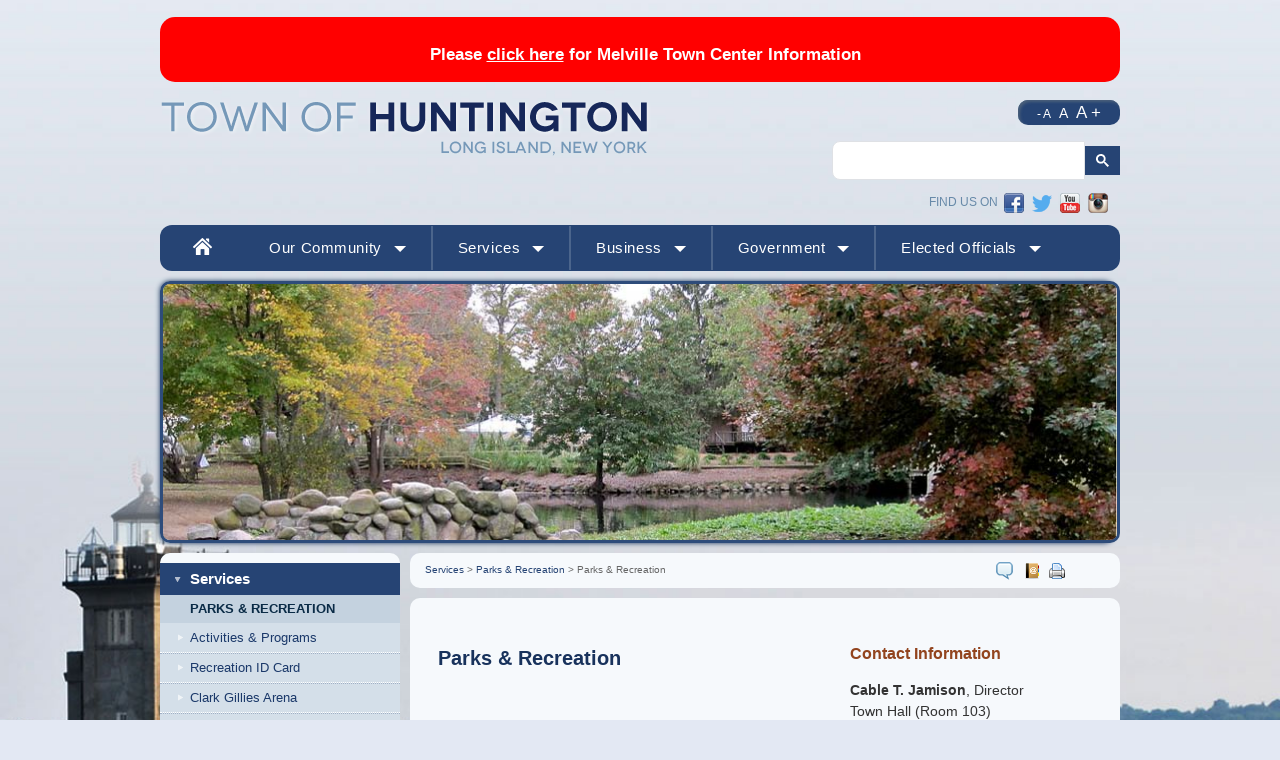

--- FILE ---
content_type: text/html; charset=utf-8
request_url: https://www.huntingtonny.gov/content/13749/13843/default.aspx
body_size: 9167
content:

<!DOCTYPE html>
<html lang="en">
<head><meta charset="utf-8" /><meta name="viewport" content="width=device-width, inital-scale=1.0, minimal-ui" /><title>
	Parks & Recreation - Town of Huntington, Long Island, New York
</title><meta name="description" /><meta name="Keywords" />
<script async defer src="https://tools.luckyorange.com/core/lo.js?site-id=51cad160"></script>

<link rel="stylesheet" href="/data/layout/css/normalize.css?_=63903470089" /><link rel="stylesheet" href="/data/layout/css/responsive-grid.css?_=63903470089" media="screen" /><link rel="stylesheet" href="/data/layout/css/layout.css?_=63903470089" media="screen" /><link rel="stylesheet" href="/data/layout/css/print.css?_=63903470089" media="print" /><link href="/data/layout/css/colorbox.css?_=63903470089" rel="stylesheet" /><link rel="stylesheet" href="/data/layout/css/megamenu-huntington.css?_=63903470089" /><link id="mq" rel="stylesheet" href="/data/layout/css/new-test-mq.css?_=63903470089" /><link rel="stylesheet" href="/data/layout/css/publicForm_overrides.css?_=63903470089" /><link rel="stylesheet" href="/data/layout/css/slideout.css?_=63903470089" /><link rel="stylesheet" href="/data/layout/css/menus.css?_=63903470089" />



<!-- get jquery -->
<script src="//code.jquery.com/jquery-1.9.1.min.js"></script>
<script src="//code.jquery.com/jquery-migrate-1.1.0.min.js"></script>
  <script type="text/javascript" src="/data/layout/js/css_browser_selector.js?_=63903470089"></script>
<script type="text/javascript" src="/data/layout/js/jquery.colorbox-min.js?_=63903470089"></script>

<!-- accordion functions -->  
<link rel="stylesheet" href="/data/layout/css/ez_accordion.css?_=63903470089" media="screen" />
<script type="text/javascript" src="/data/layout/js/ez_accordion.js?_=63903470089"></script>
<script type="text/javascript" src="/data/layout/js/ez_accordion2.js?_=63903470089"></script>


<!-- ready all functions -->
<script type="text/javascript" src="/data/layout/js/ready-new.js?_=63903470089"></script>
<script type="text/javascript" src="/data/layout/js/qmegamenu.js?_=63903470089"></script>
<!--<script type="text/javascript" src="//ajax.googleapis.com/ajax/libs/jqueryui/1.8.18/jquery-ui.min.js"></script>-->
  <script type="text/javascript" src="https://code.jquery.com/ui/1.11.2/jquery-ui.min.js"></script>
  <script type="text/javascript" src="/data/layout/js/slideout.min.js?_=63903470089"></script>
  <script src="/data/layout/js/menus.js?_=63903470089"></script>
    <script src="/data/layout/js/slicknav.min.js?_=63903470089"></script>



<script type="text/javascript">

$(document).ready(function() {

	var folderID = "15187";

	$.ajax({
	   url: '/controls/SiteNav.ashx?folder='+folderID+'&id=newmain-nav&levelclass=menulevel',
	   cache: false,
	   success: function(menuHTML){
			// append all this into the #content-section div
            $('#content-section').append(menuHTML);


			// activate accordion
			$('#newmain-nav').accordion({active: false, event: 'click', navigation: true, collapsible: true, clearStyle: true, autoHeight: false});

			// prevent plus/minus icon from displaying next to regular links
			// by adding the "noexpand" class to the <span> in front of them
			$(".menulevel1 > a").siblings().addClass("noexpand");

			// restore click function to regular links
			$('.menulevel1 > a').click(function () {
				window.location = $(this).attr("href");
			});
	   // Expand the correct accordion tab and strip href from link to current page
			var $navLink = $('a.ui-accordion-content-active','ul#newmain-nav');
			if ( $navLink.length ) { $navLink.closest('li.ui-accordion-li-fix').find('div.menulevel1').addClass('ui-state-active').next('ul').show(); $navLink.attr('href','javascript:void(0);');
			}

	   }});


  
});
</script>
<script type="text/javascript" src="/data/layout/js/responsive-switch.min.js?_=63903470089"></script>
<link href="/parks" rel="canonical" /></head>

<body data-qcparentfolder="13843" data-qccontentid="13844"  class="default">
<form method="post" action="./default.aspx" id="qtiForm">
<div class="aspNetHidden">
<input type="hidden" name="__VIEWSTATE" id="__VIEWSTATE" value="3bJJ7+qYgRDYaivTOYrrmKH10PRxRFDKpPmcsczYQIvsIDum7ExgKLkwp2AnPMYtn0nt0UPRfWUBjDBytw/3t/djmi22sFGDaeh7DtOk97mM090HoAkWmqgGmc/2hMOTIxI7iXdPLKOmsNBO3uDk7Vp2ddiBZMjt0bl9irW5dH9+HynJneK05Oy8u3Ond0ATG42WQaLPzQUW1vhUPax3GSqcq/aLwCHKJzjOTVM/8s6HssoMsFr+Rvi8LotQQ9NVNkCO8LaXNKj5n33eX728j+vgnsQdq/pkE4oQlxsckc4=" />
</div>

<div class="aspNetHidden">

	<input type="hidden" name="__VIEWSTATEGENERATOR" id="__VIEWSTATEGENERATOR" value="6588E735" />
</div>
<img src="/data/images/bg.jpg" alt="bg" class="bg" />

<div class="container internal-temp">

	<div id="mobile-sidebar"><h2>Parks and Recreation</h2><aside class="sidebar-contain">
  <div class="sidebar">
    <div class="parks-sidebar-links"><!-- Dynamic Sidebar Links using slick-api.js --></div>
  </div>
</aside></div>

  <div class="panel" id="slide-content">
  

	<script>
  (function(i,s,o,g,r,a,m){i['GoogleAnalyticsObject']=r;i[r]=i[r]||function(){
  (i[r].q=i[r].q||[]).push(arguments)},i[r].l=1*new Date();a=s.createElement(o),
  m=s.getElementsByTagName(o)[0];a.async=1;a.src=g;m.parentNode.insertBefore(a,m)
  })(window,document,'script','//www.google-analytics.com/analytics.js','ga');

  ga('create', 'UA-41182879-1', 'huntingtonny.gov');
  ga('send', 'pageview');

</script>

<span><div id="EmergencyAlert"><div style="width:100%">
<div style="text-align:center;">
<p><br>
Please <a href="https://huntingtonny.gov/melville">click here</a>&nbsp;for Melville Town Center Information&nbsp;</p>
</div>
</div></div></span>
<div class="container" style="clear:both;">

<div id="header" class="clearfix">
		<a class="logo" href="/" title="Home">
		<img src="/data/images/logo.png" alt="Huntington">
		</a>
		<!-- /logo -->
		
  		
  
		<div class="utility utility-mod clearfix">

			
			
<!-- Begin TranslateThis Button -->
<div id="google_translate_element"></div><script type="text/javascript">
function googleTranslateElementInit() {
  new google.translate.TranslateElement({pageLanguage: 'en', layout: google.translate.TranslateElement.InlineLayout.SIMPLE, autoDisplay: false}, 'google_translate_element');
}
</script><script type="text/javascript" src="//translate.google.com/translate_a/element.js?cb=googleTranslateElementInit"></script>
<!-- End TranslateThis Button -->
            <ul>  
			<li class="text-size">
				<ul class="resizer">
				 <li class="small"><a href="#">- A</a></li>
				 <li class="medium"><a href="#">A</a></li>
				 <li class="large"><a href="#">A +</a></li>
				</ul> 
			</li>
			
			</ul>
		</div>
		<!-- /utility -->
		
  		<div class="googlesearch">
			<script async src="https://cse.google.com/cse.js?cx=011175765249939793238:zq4y4dbg45m"></script>
<div class="gcse-searchbox-only"></div>	
		</div> 
  
  		<!-- Old Search --
		<div class="search">
			<span class="SEARCH_FORM_LABEL_TEXT">Search:</span>
<input type="text" id="q" name="q" size="15" class="SEARCH_FORM_BOX"  
       onkeypress="return SubmitOnEnter(this,event)" />  
<img src="/data/images/search.png" name="sa" alt="Search" onclick="SearchSite();" />  
&nbsp;
<script type="text/javascript">
function URLEncode (clearString) {  
  var output = '';  
  var x = 0;  
  clearString = clearString.toString();  
  var regex = /(^[a-zA-Z0-9_.]*)/;  
  while (x < clearString.length) {  
    var match = regex.exec(clearString.substr(x));  
    if (match != null && match.length > 1 && match[1] != '') {  
        output += match[1];  
      x += match[1].length;  
    } else {  
      if (clearString[x] == ' ')  
        output += '+';  
      else {  
        var charCode = clearString.charCodeAt(x);  
        var hexVal = charCode.toString(16);  
        output += '%' + ( hexVal.length < 2 ? '0' : '' ) + hexVal.toUpperCase();  
      }  
      x++;  
    }  
  }  
  return output;  
}  
function SubmitOnEnter(myfield, e)  
{  
    var keycode;  
    if (window.event)  
        keycode = window.event.keyCode;  
    else if (e)  
        keycode = e.which;  
    else  
        return true;  
    if (keycode == 13)  
    {  
        SearchSite();  
        return false;  
    }  
    else  
        return true;  
}  
function SearchSite()  
{  
document.location.href='/content/13865/21341.aspx?cx=008821021703000504124:eaokei339ac&cof=FORID%3A11&ie=UTF-8&q=' +   
URLEncode(document.getElementById('q').value) + '&sa=Search';  
}  </script>

	
		</div> -->
  
		<!-- /search -->
		
		<div class="social social-mod">
				<h5>Find us on</h5>
				<a href="https://www.facebook.com/pages/Town-of-Huntington-Huntington-New-York/186842310304" target="_blank" title="Facebook"><img src="/data/images/icon_fb_20px.png" alt="Facebook"></a> 
  <a href="https://twitter.com/hunttownhall" target="_blank" title="Twitter"><img src="/data/layout/images/twitter-logo-updated.png" alt="Twitter"></a>
				<a href="https://www.youtube.com/user/TownofHuntington" target="_blank" title="Youtube"><img src="/data/images/icon_youtube_20px.png" alt="YouTube"></a>
	 		  <a href="https://instagram.com/townofhuntington/" target="_blank" title="Instagram"><img src="/images/icons/instagram.png" alt="Instagram"></a>
			</div>
			<!-- /social media -->
  
  		
		
	</div>
</div>
	<!--/header -->

	<!--NOTES FOR SUPPORT (by Mirna)--
  To change the images, you need to:
   1. add a subfolder under the name of the member called "Image" (if not there already)
   2. add (<img src="___" alt="___"><span class="text-hide">Image</span>) or change the HTML in that subfolder with the new image URL
   ***The new CSS I added removes the need to resize any images the customer submits***
   3. update the URL for the "Image" folder to match the council person's bio page URL
-->

<nav role="navigation" class="main-navigation col-full">

  <nav class="yamm navbar navbar-default" role="navigation">
    <!-- Brand and toggle get grouped for better mobile display -->
    <div class="navbar-header">
      <button type="button" class="navbar-toggle collapsed" data-toggle="collapse" data-target="#js-nav" aria-expanded="true">
            <span class="sr-only">Toggle navigation</span>
            <span class="icon-bar"></span>
            <span class="icon-bar"></span>
            <span class="icon-bar"></span>
            </button>
      
     <div class="navbar-brand">Main Menu</div>  
      
    </div>
      <span class="home-link home-link_desktop">
      <a href="/"><img src="/data/layout/images/home-icon.png" alt="home icon"></a>
    </span>
    <div class="collapse navbar-collapse" id="js-nav"></div>

  </nav>


</nav>

	<div id="content" class="clearfix">
	

	<div id="banner">
		<img src="/filestorage/13749/13843/15193/banner.jpg">
	</div>
	<!-- /banner -->
       <div class="slide-middle">
      <div class="toggle-button">Parks and Recreation Links</div>
		<div id="sidebar" class="corners grid_4 alpha omega clearfix">
			<h3><a href="/content/13749/">Services</a></h3>
			<h4><a href="/content/13749/13843/default.aspx">Parks &amp; Recreation</a></h4>
			<div id="content-section"></div>

		</div>
		<!-- /sidebar -->

		<div id="default" class="grid_12 omega clearfix">

			<div id="tools" class="corners clearfix">
	<div class="breadcrumbs"><span><a class="BREADCRUMB_LINK" href="../">Services</a><span class="BREADCRUMB_TEXT"> > </span><a class="BREADCRUMB_LINK" href="/parks">Parks & Recreation</a><span class="BREADCRUMB_TEXT"> > </span><span class="BREADCRUMB_TEXT">Parks & Recreation</span></span></div>
				
	<div class="icons">
	<a href="/content/13876/19479/default.aspx" title="feedback" class="feedback"><img src="/data/images/icon_feedback.png" alt="Feedback"></a>
	<a href="/content/13865/19034.aspx" title="contact us"><img src="/data/images/icon_contact.png" alt="Contact"></a>
	<a onclick="window.print();" title="Print page"><img src="/data/images/icon_print.png" alt="Print"></a>
	<span class='st_sharethis_large' displayText='ShareThis'></span>
	</div>
</div>
						<!-- /tools -->

			<div class="editable corners clearfix">
			<!--SearchFix--><table class="ContentTemp_2Column" cellspacing="0" cellpadding="0" border="0" style="width: 100%;">
    <tbody>
        <tr>
            <td class="ContentTemp_MainCol" style="text-align: left; vertical-align: middle; border-color: rgb(0, 0, 0); width: 73%; height: 20px;">&nbsp; &nbsp; &nbsp; &nbsp; &nbsp; &nbsp; &nbsp;
            <p style="text-align: justify;">&nbsp;<span style="text-align: left; color: rgb(24, 50, 92); font-family: &quot;Droid Sans&quot;, Arial, sans-serif; font-weight: 700;">&nbsp;</span><span style="color: rgb(24, 50, 92); font-family: &quot;Droid Sans&quot;, Arial, sans-serif; font-size: 20px; font-weight: 700;">Parks &amp; Recreation</span></p>
            <p style="text-align: justify;">&nbsp;</p>
            Welcome to the website for the Town of Huntington Department of Parks and Recreation. We welcome our residents to visit our beautiful parks, pool and recreational facilities. Throughout the year we provide new and exciting programs and events at our facilities.
            <p style="color: rgb(51, 51, 51); font-family: &quot;Droid Sans&quot;, Arial, sans-serif; font-size: 14px; background-color: rgb(246, 249, 252); text-align: justify;"><strong><a href="https://www.tohparks.net/" target="_blank" style="background: transparent;">We have a wide variety of recreational programs for our residents of all ages</a></strong>, from preschoolers to senior citizens at our town operated facilities, parks and beaches. From instructional programs and sports leagues to public ice skating and summer camps, there is something for everyone. As these programs vary seasonally, check our website to keep up to date on our upcoming program activities and events.</p>
            <p style="color: rgb(51, 51, 51); font-family: &quot;Droid Sans&quot;, Arial, sans-serif; font-size: 14px; background-color: rgb(246, 249, 252);">We offer a resident Recreation /Golf I.D. cards which offer discounts on Parks &amp; Recreation Department programs, admission to the ice rink, swimming pool, Town of Huntington golf courses, and free entry into the spray park.</p>
            <h1 style="text-align: justify;">November 7, 2025</h1>
            <p style="text-align: justify;">In an effort to improve efficiency and quality control, the Town of Huntington will be making changes at Dix Hills Park, including: Clark Gillies Arena and Dix Hills Pool.&nbsp;&nbsp;<br>
            <br>
            Effective December 1, 2025, all financial transactions at the park will be cashless.&nbsp; All services will require payment in any of the following forms:&nbsp; All major credit cards(MasterCard, Visa, American Express and Discover), Check or Apple Pay.&nbsp; As we begin preparing for this transition, we are giving patrons advanced notice to help acclimate to the new payment system.&nbsp;<br>
            &nbsp;<br>
            In addition, during this transition period, we are requesting all cash payments made at the Park to be with currency no larger than a $20.00 bill.&nbsp;&nbsp;<br>
            &nbsp;<br>
            We apologize for any inconvenience these changes may cause.&nbsp; However we believe these steps are in the best interest of the Town of Huntington, our residents, and patrons of Dix Hills Park.<br>
            <br>
            Thank you for your understanding and support.</p>
            <p style="color: rgb(51, 51, 51); font-family: &quot;Droid Sans&quot;, Arial, sans-serif; font-size: 14px; background-color: rgb(246, 249, 252);">&nbsp;</p>
            <p>
            &nbsp;            &nbsp;            &nbsp;&nbsp;&nbsp; &nbsp; &nbsp; &nbsp; &nbsp; &nbsp; &nbsp; &nbsp; &nbsp; &nbsp; &nbsp; &nbsp; &nbsp; &nbsp; &nbsp; &nbsp; &nbsp; &nbsp; &nbsp; &nbsp; &nbsp; &nbsp; &nbsp; &nbsp; &nbsp; &nbsp; &nbsp; &nbsp; &nbsp; &nbsp; &nbsp; &nbsp;&nbsp;<br>
            &nbsp;</p>
            <p><a href="/filestorage/13749/13843/Emergency_Drill_-_Dix_Hills_-_2025.pdf"></a>&nbsp;</p>
            &nbsp;
            <p>&nbsp;</p>
            <p>&nbsp;</p>
            &nbsp; &nbsp; &nbsp; &nbsp; &nbsp; &nbsp;            &nbsp; &nbsp; &nbsp; &nbsp; &nbsp; &nbsp; &nbsp;&nbsp;
            <h2 style="text-align: justify;">
            <br>
            </h2>
            <h3 style="text-align: justify;">
            </h3>
            &nbsp;
            <p><span style="background-color: rgb(246, 249, 252); color: rgb(24, 50, 92); font-family: &quot;Droid Sans&quot;, Arial, sans-serif; font-size: 20px; font-weight: 700;"></span>&nbsp;&nbsp;</p>
            <h2>&nbsp; &nbsp; &nbsp; &nbsp; &nbsp;</h2>
            <p>&nbsp;</p>
            &nbsp;
            <p>
            </p>
            </td>
            <td class="ContentTemp_SideCol" width="30%" style="text-align: left; vertical-align: top;">
            <h2>&nbsp;</h2>
            <h2></h2>
            <h2>Contact Information</h2>
            <p><b style="line-height: 1.5;">Cable T. Jamison</b>, Director<br>
            <span style="line-height: 1.5;">Town Hall (Room 103)<br>
            </span><span style="line-height: 1.5;">100 Main Street<br>
            </span><span style="line-height: 1.5;">Huntington, NY 11743<br>
            </span><span style="line-height: 1.5;">Phone: <a class="ctc-link" title="Call via UNIVERGE BLUE™ CONNECT">(631) 351-3089</a></span><span style="line-height: 1.5;"><br>
            </span><a style="line-height: 1.5;" href="mailto:ParksandRec@HuntingtonNY.gov">ParksandRec@HuntingtonNY.gov</a><br>
            9:00am-4:00pm, M-F</p>
            <p><strong><span style="text-decoration: underline;">Parks Maintenance-</span></strong><span style="text-decoration: underline;">(631) 351-3105</span>&nbsp;<br>
            </p>
            <p><b style="line-height: 1.5;"><span style="text-decoration-line: underline;">Rain Phone</span></b><span style="line-height: 1.5;"><span style="text-decoration-line: underline;">:</span>-<a class="ctc-link" title="Call via UNIVERGE BLUE™ CONNECT"><span style="text-decoration: underline;">(631) 351-3101</span></a>&nbsp; &nbsp; &nbsp; &nbsp; &nbsp; &nbsp; &nbsp;</span></p>
            <p><span style="line-height: 1.5;">&nbsp;</span><b><u>Clark Gillies Arena:</u>-&nbsp;</b><a class="ctc-link" title="Call via UNIVERGE BLUE™ CONNECT">(631)462-5883</a></p>
            <p><a href="/filestorage/13749/13843/15187/Edited_Summer_Application_for_Website.pdf" target="_blank" id="link_1767711003031"><img src="/images/Parks%20&amp;%20Rec/SummerJobApplicationsmall.jpg" style="width: 150px; height: 270px;"></a></p>
            <p><a href="/filestorage/13749/13843/15187/Edited_Summer_Application_for_Website.pdf" target="_blank" id="link_1767711289129">Click here for Summer Job Application</a></p>
            &nbsp;
            <h2><a href="/parks-service" target="_blank">Submit Parks Service Request</a></h2>
            <p>&nbsp;</p>
            <p><a href="https://web1.myvscloud.com/wbwsc/nyhuntingtonwt.wsc/splash.html" target="_blank" style="color: rgb(146, 68, 30); font-family: &quot;Droid Sans&quot;, Arial, sans-serif; font-size: 16px; font-weight: 700; text-align: center;"><img src="https://www.huntingtonny.gov/filestorage/13749/13843/tohparksnet-reg.png" style="left: 274.906px; width: 250px; height: 61px; top: 324px; max-width: 400px !important;"></a></p>
            &nbsp;
            <p>&nbsp;</p>
            </td>
        </tr>
    </tbody>
</table>
<div class="ctc-tooltip"></div>
<div class="ctc-tooltip"></div>
<div class="ctc-tooltip"></div>
<div class="ctc-tooltip"></div>
<div class="ctc-tooltip"></div>
<div class="ctc-tooltip"></div>
<div class="ctc-tooltip"></div>
<div class="ctc-tooltip"></div>
<div class="ctc-tooltip"></div>
<div class="ctc-tooltip"></div>
<div class="ctc-tooltip"></div>
<div class="ctc-tooltip"></div>
<div class="ctc-tooltip"></div>
<div class="ctc-tooltip"></div>
<div class="ctc-tooltip"></div>
<div class="ctc-tooltip"></div>
<div class="ctc-tooltip"></div>
<div class="ctc-tooltip"></div>
<div class="ctc-tooltip"></div>
<div class="ctc-tooltip"></div>
<div class="ctc-tooltip"></div>
<div class="ctc-tooltip"></div>
<div class="ctc-tooltip"></div>
<div class="ctc-tooltip"></div>
<div class="ctc-tooltip"></div>
<div class="ctc-tooltip"></div>
<div class="ctc-tooltip"></div>
<div class="ctc-tooltip"></div>
<div class="ctc-tooltip"></div>
<div class="ctc-tooltip"></div>
<div class="ctc-tooltip"></div>
<div class="ctc-tooltip"></div>
<div class="ctc-tooltip"></div>
<div class="ctc-tooltip"></div>
<div class="ctc-tooltip"></div>
			</div>
			<!-- /editable -->

		</div>
		<!-- /default -->

	</div>
	<!-- /content -->

    </div>
  </div>

</div>
<!-- /container -->
	<div id="footer">
    <div class="row">
        <div class="col FooterLogo">
            <img src="/images/layout/hutingington_logo_trans.png" alt="Town of Huntington, NY" />
        </div>	
        <div class="col"><a href="/">Home</a> | <a href="/content/13747/99540/13817/default.aspx">About</a> | <a href="/content/13865/19034.aspx">Contact Directory</a> | <a href="#">Intranet</a> | <a href="/Code-of-Ethics">Ethics</a>

        <br>Town Hall, 100 Main Street, Huntington, NY 11743 <span class="ftr-phone">(631) 351-3000</span>
        <br>	<small><center>Copyright &copy; 2026 Town of Huntington. All Rights Reserved. <!--<a href="#">Privacy Policy and Disclaimer</a>
          Powered by <a href="http://www.qscend.com">Qscend Technologies</a>--></center></small>
        </div>

       <div class="col"> <div class="FooterSeal">
            <img src="/images/layout/hutingington_seal_trans.png" alt="Town of Huntington, NY" />
        </div>
			<div class="rm">
                           <a title="Switch to Mobile Site" href="#"
      class="rs-link"
      data-link-desktop="Switch to desktop version"
      data-link-responsive="Switch to responsive / mobile version"
      data-always-visible="false"></a>
                                 </div>
       </div>
               
    </div>
</div>


<script type="text/javascript">var switchTo5x=false;</script>
<script type="text/javascript" src="http://w.sharethis.com/button/buttons.js"></script>
<script type="text/javascript">stLight.options({publisher: "ur-4e6d4b0-88dd-9633-a2a6-907dbe7f4b1f"});</script>
</form>
<script src="//www.google-analytics.com/urchin.js" type="text/javascript"></script><script type="text/javascript">_uacct = "UA-15717206-2";urchinTracker();</script>
<script async defer src="https://url.usb.m.mimecastprotect.com/s/cQooCKAlOgH22xzLIyUKu5DrCY?domain=tools.luckyorange.com"></script>
<script type="text/javascript" src="/data/layout/js/publicForm_overrides.js?_=63903470089"></script>
  <script type="text/javascript" src="/data/layout/js/slick-api.js?_=63903470089"></script>

<script type="text/javascript">

(function() {var s = document.createElement('script');s.type = 'text/javascript';s.async = true;

s.src = document.location.protocol + '//loader.wisepops.com/default/index/get-loader?user_id=23406';

var s2 = document.getElementsByTagName('script')[0];s2.parentNode.insertBefore(s, s2);})();

    </script>
  <script>
    $(document).ready(function() {
    
      qYamm({
        folder: 92584,
        selector: '#js-nav'
      });
                 
    });
  
      var slideout = new Slideout({
        'panel': document.getElementById('slide-content'),
        'menu': document.getElementById('mobile-sidebar'),
        'tolerance': 70
      });

      // Toggle button
      document.querySelector('.toggle-button').addEventListener('click', function() {
        slideout.toggle();
      });

     function close(eve) {
  eve.preventDefault();
  slideout.close();
}

slideout
  .on('beforeopen', function() {
    this.panel.classList.add('panel-open');
  })
  .on('open', function() {
    this.panel.addEventListener('click', close);
  })
  .on('beforeclose', function() {
    this.panel.classList.remove('panel-open');
    this.panel.removeEventListener('click', close);
  });
    </script>
</body>
</html>

--- FILE ---
content_type: text/html; charset=utf-8
request_url: https://www.huntingtonny.gov/controls/api/v1/navigation/megamenu/?folder=92584
body_size: 4916
content:
<ul class="mega-menu">
<li>

<a href="" data-folder="92586" class="mega-menu-link">Our Community</a><ul class="mega-menu-sub">
<li>

<a href="" data-folder="92597" class="mega-menu-link">Column 1</a><ul class="mega-menu-sub">
<li>

<a href="/content/13747/99540/13817/default.aspx" data-folder="92599" class="mega-menu-link">About Huntington</a><ul class="mega-menu-sub">
<li>

<a href="/historian" data-folder="234580" class="mega-menu-link">Town Historian</a></li>
<li>

<a href="/content/13747/99540/16503/default.aspx" data-folder="92719" class="mega-menu-link">Demographics</a></li>
<li>

<a href="/content/13747/99540/16499/default.aspx" data-folder="92748" class="mega-menu-link">Famous People & Places</a></li>
<li>

<a href="/content/13747/99540/16487/default.aspx" data-folder="92717" class="mega-menu-link">Historical Timeline</a></li>
</ul>
</li>
<li>

<a href="/Arts" data-folder="92721" class="mega-menu-link">Arts & Museums</a><ul class="mega-menu-sub">
<li>

<a href="/Museums" data-folder="92723" class="mega-menu-link">Museums & Historical Societies</a></li>
<li>

<a href="/PerformingArts" data-folder="92725" class="mega-menu-link">Performing Arts Organizations</a></li>
<li>

<a href="/VisualArts" data-folder="92750" class="mega-menu-link">Visual Arts Organizations</a></li>
</ul>
</li>
<li>

<a href="/content/13747/13831/default.aspx" data-folder="92605" class="mega-menu-link">Fire & Ambulance Services</a></li>
</ul>
</li>
<li>

<a href="#" data-folder="92603" class="mega-menu-link">Column 2</a><ul class="mega-menu-sub">
<li>

<a href="" data-folder="92763" class="mega-menu-link">Huntington Art Partnership</a><ul class="mega-menu-sub">
<li>

<a href="/content/13747/26124/26841/default.aspx" data-folder="92767" class="mega-menu-link">Art & Cultural Affiliates</a></li>
</ul>
</li>
<li>

<a href="/content/13747/99530/13821/default.aspx" data-folder="92728" class="mega-menu-link">Historic Places</a><ul class="mega-menu-sub">
<li>

<a href="/content/13747/99530/16519/default.aspx" data-folder="92736" class="mega-menu-link">Coltrane Home</a></li>
<li>

<a href="/content/13747/99530/16527/default.aspx" data-folder="92758" class="mega-menu-link">Huntington Lighthouse</a></li>
<li>

<a href="/content/13747/99530/16523/default.aspx" data-folder="92754" class="mega-menu-link">Nathan Hale Monument</a></li>
<li>

<a href="/content/13747/99530/16521/default.aspx" data-folder="92752" class="mega-menu-link">Oheka Castle</a></li>
<li>

<a href="/content/13747/99530/16525/default.aspx" data-folder="92756" class="mega-menu-link">The Arsenal</a></li>
</ul>
</li>
</ul>
</li>
<li>

<a href="" data-folder="92601" class="mega-menu-link">Column 3</a><ul class="mega-menu-sub">
<li>

<a href="/content/13747/99547/13825/default.aspx" data-folder="92744" class="mega-menu-link">Incorporated Villages</a><ul class="mega-menu-sub">
<li>

<a href="/content/13747/99547/16529/default.aspx" data-folder="92746" class="mega-menu-link">Asharoken</a></li>
<li>

<a href="/content/13747/99547/16531/default.aspx" data-folder="92771" class="mega-menu-link">Huntington Bay</a></li>
<li>

<a href="/content/13747/99547/16533/default.aspx" data-folder="92774" class="mega-menu-link">Lloyd Harbor</a></li>
<li>

<a href="/content/13747/99547/16535/default.aspx" data-folder="92776" class="mega-menu-link">Northport</a></li>
</ul>
</li>
<li>

<a href="/content/13747/13827/default.aspx" data-folder="92778" class="mega-menu-link">Libraries</a></li>
<li>

<a href="/content/13747/13829/default.aspx" data-folder="92780" class="mega-menu-link">Schools</a></li>
<li>

<a href="/content/13747/13833/default.aspx" data-folder="92782" class="mega-menu-link">Photo Gallery</a></li>
</ul>
</li>
</ul>
</li>
<li>

<a href="" data-folder="92588" class="mega-menu-link">Services</a><ul class="mega-menu-sub">
<li>

<a href="" data-folder="92619" class="mega-menu-link">Column 1</a><ul class="mega-menu-sub">
<li>

<a href="/animal-control" data-folder="92625" class="mega-menu-link">Animals</a><ul class="mega-menu-sub">
<li>

<a href="/animal-control" data-folder="92813" class="mega-menu-link">Report an Animal Issue</a></li>
<li>

<a href="/animal-shelter" data-folder="92811" class="mega-menu-link">Adopt Dogs</a></li>
<li>

<a href="/cats" data-folder="171590" class="mega-menu-link">Adopt Cats</a></li>
<li>

<a href="/dog-license" data-folder="95428" class="mega-menu-link">Dog Licenses</a></li>
</ul>
</li>
<li>

<a href="/content/13749/16439/16577/16579/default.aspx" data-folder="92786" class="mega-menu-link">Boating, Harbors & Waterways</a><ul class="mega-menu-sub">
<li>

<a href="http://www.huntingtonny.gov/content/13749/16439/16577/99615/16583/default.aspx" data-folder="92819" class="mega-menu-link">Harbors & Waterway Recreation</a></li>
<li>

<a href="/content/13749/16439/16577/16581/default.aspx" data-folder="92821" class="mega-menu-link">Marinas & Boat Slips</a></li>
<li>

<a href="http://www.huntingtonny.gov/content/13749/16439/16577/99613/16595/default.aspx" data-folder="95432" class="mega-menu-link">Boater Safety</a></li>
<li>

<a href="https://huntingtonny.gov/content/13749/16439/16577/16579/258676.aspx" data-folder="254713" target="_blank" class="mega-menu-link">Kayak Rack Application</a></li>
</ul>
</li>
<li>

<a href="/content/13749/13861/default.aspx" data-folder="92788" class="mega-menu-link">Community Services</a><ul class="mega-menu-sub">
<li>

<a href="/content/13749/13861/16626/16628/default.aspx" data-folder="92823" class="mega-menu-link">Human Services Department</a></li>
<li>

<a href="/content/13749/13861/16626/99698/16638/default.aspx" data-folder="92825" class="mega-menu-link">Veterans</a></li>
<li>

<a href="http://www.huntingtonny.gov/content/13749/13861/16626/99679/16636/default.aspx" data-folder="95434" class="mega-menu-link">Women Services</a></li>
<li>

<a href="http://www.huntingtonny.gov/disability-services" data-folder="95436" class="mega-menu-link">Persons with Disabilities</a></li>
</ul>
</li>
<li>

<a href="/content/13749/13857/default.aspx" data-folder="92627" class="mega-menu-link">Emergency Management</a><ul class="mega-menu-sub">
<li>

<a href="http://www.huntingtonny.gov/content/13749/13857/16707/16711/default.aspx" data-folder="92827" class="mega-menu-link">Huntington Alert</a></li>
<li>

<a href="http://www.huntingtonny.gov/content/13749/13857/16707/16709/default.aspx" data-folder="95438" class="mega-menu-link">Plan & Prepare</a></li>
</ul>
</li>
<li>

<a href="/content/13749/13853/default.aspx" data-folder="92790" class="mega-menu-link">Green Huntington</a></li>
<li>

<a href="https://huntingtonny.gov/film-tv" data-folder="92792" class="mega-menu-link">Media Center - HTTV</a><ul class="mega-menu-sub">
<li>

<a href="/content/13749/18941/18945/18953/default.aspx" data-folder="92833" class="mega-menu-link">Featured Programs</a></li>
<li>

<a href="http://www.huntingtonny.gov/content/13753/13767/18951/default.aspx" data-folder="95448" class="mega-menu-link">Meeting Video on Demand</a></li>
<li>

<a href="/content/13749/18941/18945/18949/default.aspx" data-folder="92831" class="mega-menu-link">HTTV Schedule</a></li>
<li>

<a href="" data-folder="306248" class="mega-menu-link">Film & Television</a></li>
</ul>
</li>
</ul>
</li>
<li>

<a href="" data-folder="92621" class="mega-menu-link">Column 2</a><ul class="mega-menu-sub">
<li>

<a href="/parks" data-folder="92794" class="mega-menu-link">Parks & Recreation</a><ul class="mega-menu-sub">
<li>

<a href="http://www.huntingtonny.gov/parks-brochure" data-folder="93912" class="mega-menu-link">Activities Brochure</a></li>
<li>

<a href="http://www.huntingtonny.gov/content/13749/13843/22282.aspx" data-folder="95453" class="mega-menu-link">Rec I.D. Card</a></li>
<li>

<a href="http://www.huntingtonny.gov/content/13749/13843/15187/99823/15191/default.aspx" data-folder="92835" class="mega-menu-link">Ice Rink</a></li>
<li>

<a href="http://www.huntingtonny.gov/content/13749/13843/15187/17897/default.aspx" data-folder="92837" class="mega-menu-link">Golf Courses</a></li>
</ul>
</li>
<li>

<a href="/content/13749/13847/default.aspx" data-folder="92797" class="mega-menu-link">Planning, Building & Zoning</a><ul class="mega-menu-sub">
<li>

<a href="/content/13749/13847/16804/16806/default.aspx" data-folder="92839" class="mega-menu-link">Building & Housing</a></li>
<li>

<a href="http://www.huntingtonny.gov/content/13749/13847/default.aspx" data-folder="92841" class="mega-menu-link">Planning & Zoning</a></li>
<li>

<a href="http://www.huntingtonny.gov/Fire-Marshal" data-folder="95474" class="mega-menu-link">Fire Prevention Bureau</a></li>
</ul>
</li>
<li>

<a href="/public-safety" data-folder="92784" class="mega-menu-link">Public Safety</a><ul class="mega-menu-sub">
<li>

<a href="/public-safety" data-folder="92817" class="mega-menu-link">Submit an Issue/Complaint</a></li>
<li>

<a href="/parking-app" data-folder="181272" class="mega-menu-link">Download Parking App</a></li>
<li>

<a href="https://www.tocite.net/huntingtonny/portal/ticket" data-folder="92815" class="mega-menu-link">Pay or Appeal Parking Ticket</a></li>
<li>

<a href="/accessory-apartments" data-folder="95451" class="mega-menu-link">Accessory Apartment Bureau</a></li>
<li>

<a href="/signs" data-folder="103568" class="mega-menu-link">Sign Bureau Permits</a></li>
</ul>
</li>
<li>

<a href="/Seniors" data-folder="92799" class="mega-menu-link">Seniors</a><ul class="mega-menu-sub">
<li>

<a href="/content/13749/13841/13971/99900/13976/default.aspx" data-folder="92843" class="mega-menu-link">Programs & Services</a></li>
<li>

<a href="http://www.huntingtonny.gov/ADC" data-folder="92845" class="mega-menu-link">Adult Day Care Program</a></li>
<li>

<a href="https://huntingtonny.gov/senior-lunch-menu" data-folder="95459" class="mega-menu-link">Senior Center Lunch Menu</a></li>
<li>

<a href="http://www.huntingtonny.gov/content/13749/13841/13971/99910/13982/default.aspx" data-folder="95461" class="mega-menu-link">Beach House</a></li>
</ul>
</li>
<li>

<a href="/content/13749/13845/default.aspx" data-folder="92801" class="mega-menu-link">Streets & Traffic</a><ul class="mega-menu-sub">
<li>

<a href="http://www.huntingtonny.gov/content/13749/13845/default.aspx" data-folder="95489" class="mega-menu-link">Submit Service Request / Issue</a></li>
<li>

<a href="/content/13749/13845/15234/100021/17162/default.aspx" data-folder="92850" class="mega-menu-link">Road Maintenance & Repair</a></li>
<li>

<a href="http://www.huntingtonny.gov/streetlighting" data-folder="92847" class="mega-menu-link">Streetlighting</a></li>
<li>

<a href="http://www.huntingtonny.gov/content/13749/13845/15234/17196/default.aspx" data-folder="95476" class="mega-menu-link">Traffic Signals, Signs, & Pavement Markings</a></li>
</ul>
</li>
</ul>
</li>
<li>

<a href="" data-folder="92623" class="mega-menu-link">Column 3</a><ul class="mega-menu-sub">
<li>

<a href="/content/13749/13851/default.aspx" data-folder="92629" class="mega-menu-link">Taxes & Assessment</a><ul class="mega-menu-sub">
<li>

<a href="http://www.huntingtonny.gov/content/13876/19426/21467.aspx" data-folder="94004" class="mega-menu-link">Property Tax Record Search</a></li>
<li>

<a href="/content/13749/13851/17258/100031/17276/default.aspx" data-folder="92854" class="mega-menu-link">Assessor</a></li>
<li>

<a href="/content/13749/13851/17258/17254/default.aspx" data-folder="92852" class="mega-menu-link">Tax Receiver</a></li>
</ul>
</li>
<li>

<a href="http://www.huntingtonny.gov/content/13753/13757/17478/17526/18796/100649/17859/default.aspx" data-folder="92803" class="mega-menu-link">Town Clerk</a><ul class="mega-menu-sub">
<li>

<a href="http://www.huntingtonny.gov/content/13753/13757/17478/17526/18796/100631/17851/default.aspx" data-folder="95939" class="mega-menu-link">Marriage/Domestic Partner Registry</a></li>
<li>

<a href="http://www.huntingtonny.gov/content/13753/13757/17478/17526/18796/100634/17839/default.aspx" data-folder="95945" class="mega-menu-link">Vital Records/Genealogy</a></li>
<li>

<a href="http://www.huntingtonny.gov/content/13753/13757/17478/17526/18796/100637/17871/default.aspx" data-folder="95954" class="mega-menu-link">Parking Permits</a></li>
<li>

<a href="" data-folder="95956" class="mega-menu-link">Permits</a></li>
<li>

<a href="http://www.huntingtonny.gov/content/13753/13757/17478/17526/18796/100652/17845/default.aspx" data-folder="95958" class="mega-menu-link">Licenses</a></li>
</ul>
</li>
<li>

<a href="/content/13749/13863/17260/17202/default.aspx" data-folder="92805" class="mega-menu-link">Transportation</a><ul class="mega-menu-sub">
<li>

<a href="/HART" data-folder="92856" class="mega-menu-link">HART Bus</a></li>
<li>

<a href="/content/13749/13863/17260/100035/17204/default.aspx" data-folder="92858" class="mega-menu-link">Fixed Route Services</a></li>
<li>

<a href="http://www.huntingtonny.gov/content/13749/13863/17260/100040/17206/default.aspx" data-folder="95472" class="mega-menu-link">Paratransit</a></li>
</ul>
</li>
<li>

<a href="http://www.huntingtonny.gov/content/13749/13849/17296/28537/default.aspx" data-folder="92807" class="mega-menu-link">Trash/Recycling</a><ul class="mega-menu-sub">
<li>

<a href="http://www.huntingtonny.gov/content/13749/13849/17296/28537/default.aspx" data-folder="95465" class="mega-menu-link">Important Schedule Updates</a></li>
<li>

<a href="http://www.huntingtonny.gov/content/13749/13849/21516.aspx" data-folder="95467" class="mega-menu-link">Trash & Recycling Calendar</a></li>
<li>

<a href="/content/13749/13849/17296/98777/17304/default.aspx" data-folder="92860" class="mega-menu-link">Trash Collection</a></li>
<li>

<a href="/content/13749/13849/17296/17306/17358/default.aspx" data-folder="92862" class="mega-menu-link">Recycling</a></li>
</ul>
</li>
<li>

<a href="/content/13749/16455/default.aspx" data-folder="92809" class="mega-menu-link">Youth</a><ul class="mega-menu-sub">
<li>

<a href="/content/13749/16455/17421/100570/17425/default.aspx" data-folder="92866" class="mega-menu-link">Huntington Youth Bureau</a></li>
<li>

<a href="/youthcouncil" data-folder="92864" class="mega-menu-link">Huntington Youth Council</a></li>
<li>

<a href="" data-folder="95469" class="mega-menu-link">Recreation Programs</a></li>
</ul>
</li>
</ul>
</li>
</ul>
</li>
<li>

<a href="" data-folder="92590" class="mega-menu-link">Business</a><ul class="mega-menu-sub">
<li>

<a href="" data-folder="92631" class="mega-menu-link">Column 1</a><ul class="mega-menu-sub">
<li>

<a href="/content/13751/15937/17441/17443/default.aspx" data-folder="92637" class="mega-menu-link">Bids & RFPs</a><ul class="mega-menu-sub">
<li>

<a href="/content/13751/15937/17441/17443/default.aspx" data-folder="92910" class="mega-menu-link">Purchasing Division</a></li>
<li>

<a href="/Bids/RFPs" data-folder="92913" class="mega-menu-link">View Current Bids/RFPs</a></li>
</ul>
</li>
<li>

<a href="/content/13749/13847/16804/99857/16836/default.aspx" data-folder="92915" class="mega-menu-link">Building Permits</a></li>
<li>

<a href="/content/13751/15004/default.aspx" data-folder="92917" class="mega-menu-link">Business License</a></li>
<li>

<a href="/content/13751/18190/default.aspx" data-folder="92919" class="mega-menu-link">Business Links</a></li>
</ul>
</li>
<li>

<a href="" data-folder="92633" class="mega-menu-link">Column 2</a><ul class="mega-menu-sub">
<li>

<a href="/content/13749/13849/17296/98861/17314/default.aspx" data-folder="92639" class="mega-menu-link">Commercial Trash & Recycling</a></li>
<li>

<a href="http://www.huntingtonny.gov/content/13751/16461/default.aspx" data-folder="92922" class="mega-menu-link">Community Development</a><ul class="mega-menu-sub">
<li>

<a href="http://www.huntingtonny.gov/content/13751/16461/70034.aspx" data-folder="94623" class="mega-menu-link">Sign up for Affordable Housing</a></li>
</ul>
</li>
<li>

<a href="/DBE" data-folder="92932" class="mega-menu-link">Disadvantaged Business Enterprise</a></li>
<li>

<a href="/content/13751/16461/18802/18833/default.aspx" data-folder="92641" class="mega-menu-link">Economic Development Corporation (EDC)</a></li>
</ul>
</li>
<li>

<a href="" data-folder="92635" class="mega-menu-link">Column 3</a><ul class="mega-menu-sub">
<li>

<a href="/gis" data-folder="92935" class="mega-menu-link">Geographic Information System (GIS)</a></li>
<li>

<a href="/town-code" data-folder="92939" class="mega-menu-link">Town Code</a></li>
<li>

<a href="http://www.huntingtonny.gov/content/13751/16461/18802/18831/default.aspx" data-folder="94627" class="mega-menu-link">Local Development Corporation (LDC)</a></li>
</ul>
</li>
</ul>
</li>
<li>

<a href="" data-folder="92592" class="mega-menu-link">Government</a><ul class="mega-menu-sub">
<li>

<a href="" data-folder="92643" class="mega-menu-link">Column 1</a><ul class="mega-menu-sub">
<li>

<a href="/boards-committees" data-folder="92949" class="mega-menu-link">Boards & Committees</a></li>
<li>

<a href="/content/13753/13757/17478/17482/default.aspx" data-folder="92951" class="mega-menu-link">Budget & Finance</a></li>
<li>

<a href="/content/13753/58272/default.aspx" data-folder="92962" class="mega-menu-link">Civil Rights Compliance</a></li>
<li>

<a href="/Code-of-Ethics" data-folder="92651" class="mega-menu-link">Code of Ethics</a><ul class="mega-menu-sub">
<li>

<a href="/Plain-Language-Guide" data-folder="93053" class="mega-menu-link">Plain Language Guide</a></li>
<li>

<a href="/Financial-Disclosure-Form" data-folder="93051" class="mega-menu-link">Financial Disclosure Form</a></li>
</ul>
</li>
<li>

<a href="/content/13749/13847/16804/99893/16876/default.aspx" data-folder="92965" class="mega-menu-link">Comprehensive Plan</a></li>
</ul>
</li>
<li>

<a href="" data-folder="92645" class="mega-menu-link">Column 2</a><ul class="mega-menu-sub">
<li>

<a href="/departments" data-folder="92649" class="mega-menu-link">Departments</a></li>
<li>

<a href="/DBE" data-folder="92967" class="mega-menu-link">Disadvantaged Business Enterprise</a></li>
<li>

<a href="/content/13749/13847/16804/16820/default.aspx" data-folder="93048" class="mega-menu-link">Dix Hills Water District</a></li>
<li>

<a href="/content/13753/13757/17478/17508/default.aspx" data-folder="92969" class="mega-menu-link">Employment Opportunities</a></li>
<li>

<a href="/content/13753/13777/default.aspx" data-folder="92653" class="mega-menu-link">Federal, State, Local Links</a><ul class="mega-menu-sub">
<li>

<a href="/content/13753/13777/17538/default.aspx" data-folder="93033" class="mega-menu-link">New York State</a></li>
<li>

<a href="/content/13753/13777/17540/default.aspx" data-folder="93035" class="mega-menu-link">Suffolk County</a></li>
<li>

<a href="/content/13753/13777/17536/default.aspx" data-folder="93031" class="mega-menu-link">U.S. Government</a></li>
</ul>
</li>
</ul>
</li>
<li>

<a href="" data-folder="92647" class="mega-menu-link">Column 3</a><ul class="mega-menu-sub">
<li>

<a href="/town-attorney/file-a-foil" data-folder="92971" class="mega-menu-link">FOIL Requests</a></li>
<li>

<a href="/content/13753/13767/18951/default.aspx" data-folder="92947" class="mega-menu-link">Meetings & Agendas</a><ul class="mega-menu-sub">
<li>

<a href="/content/13753/13767/18951/default.aspx" data-folder="92953" class="mega-menu-link">Meetings on Video</a></li>
<li>

<a href="/content/13753/13767/67085/default.aspx" data-folder="92956" class="mega-menu-link">Meetings Calendar</a></li>
<li>

<a href="/content/13753/13767/27357/default.aspx" data-folder="92958" class="mega-menu-link">Resolutions/Agendas (PDF)</a></li>
</ul>
</li>
<li>

<a href="/content/13753/13759/default.aspx" data-folder="93040" class="mega-menu-link">Organizational Chart</a></li>
<li>

<a href="/content/13753/13775/default.aspx" data-folder="93044" class="mega-menu-link">Public Notices</a></li>
<li>

<a href="/town-code" data-folder="93046" class="mega-menu-link">Town Code</a></li>
</ul>
</li>
</ul>
</li>
<li>

<a href="" data-folder="92594" class="mega-menu-link"><div class="elected">Elected Officials</div></a><ul class="mega-menu-sub">
<li>

<a href="" data-folder="92655" class="mega-menu-link">Column 1</a><ul class="mega-menu-sub">
<li>

<a href="/edmund-j-smyth" data-folder="92661" class="mega-menu-link">Supervisor<br>Edmund J. Smyth</a><ul class="mega-menu-sub">
<li>

<a href="/edmund-j-smyth" data-folder="93678" class="mega-menu-link"><img src="/filestorage/92584/92594/Ed-Smyth.jpg" alt="Edmund J.M. Smyth"><span class="text-hide">Image</span></a></li>
</ul>
</li>
</ul>
</li>
<li>

<a href="" data-folder="92657" class="mega-menu-link">Column 2</a><ul class="mega-menu-sub">
<li>

<a href="/dr-dave-bennardo" data-folder="93072" class="mega-menu-link">Councilman <br>Dr. Dave Bennardo</a><ul class="mega-menu-sub">
<li>

<a href="/dr-dave-bennardo" data-folder="93681" class="mega-menu-link"><img src="/filestorage/92584/92594/Dave-Bennardo.jpg" alt="Councilman Dr. Dave Bennardo"><span class="text-hide">Image</span></a></li>
</ul>
</li>
</ul>
</li>
<li>

<a href="" data-folder="92659" class="mega-menu-link">Column 3</a><ul class="mega-menu-sub">
<li>

<a href="/Brooke-Lupinacci" data-folder="93081" class="mega-menu-link">Councilwoman <br><span style=font-size:90%>Brooke A. Lupinacci</span></a><ul class="mega-menu-sub">
<li>

<a href="/Brooke-Lupinacci" data-folder="93684" class="mega-menu-link"><img src="/filestorage/92584/92594/brooke-lupinacci.JPG" alt="Councilwoman Brooke A. Lupinacci"><span class="text-hide">Image</span></a></li>
</ul>
</li>
</ul>
</li>
<li>

<a href="" data-folder="94721" class="mega-menu-link">Column 4</a><ul class="mega-menu-sub">
<li>

<a href="/theresa-mari" data-folder="93095" class="mega-menu-link">Councilwoman <br>Theresa Mari</a><ul class="mega-menu-sub">
<li>

<a href="/theresa-mari" data-folder="93700" class="mega-menu-link"><img src="/filestorage/92584/92594/theresa-mari.JPG" alt="Councilwoman Theresa Mari"><span class="text-hide">Image</span></a></li>
</ul>
</li>
</ul>
</li>
<li>

<a href="" data-folder="94719" class="mega-menu-link">Column 5</a><ul class="mega-menu-sub">
<li>

<a href="/jen-hebert" data-folder="92663" class="mega-menu-link">Councilwoman <br>Jennifer Hebert</a><ul class="mega-menu-sub">
<li>

<a href="/jen-hebert" data-folder="93686" class="mega-menu-link"><img src="https://huntingtonny.gov/images/Jen%20Hebert/jen-hebert-headshot-web.jpg" alt="Councilman Salvatore Ferro"><span class="text-hide">Image</span></a></li>
</ul>
</li>
</ul>
</li>
<li>

<a href="" data-folder="94725" class="mega-menu-link">Column 6</a><ul class="mega-menu-sub">
<li>

<a href="/highway-superintendent" data-folder="93105" class="mega-menu-link">Highway Superintendent Andre Sorrentino</a></li>
<li>

<a href="/andrew-raia" data-folder="92665" class="mega-menu-link">Town Clerk<br>Andrew P. Raia</a></li>
<li>

<a href="/jillian-guthman" data-folder="93103" class="mega-menu-link">Receiver of Taxes Jillian Guthman</a></li>
</ul>
</li>
</ul>
</li>
</ul>


--- FILE ---
content_type: text/css
request_url: https://www.huntingtonny.gov/data/layout/css/layout.css?_=63903470089
body_size: 6245
content:
/* Import fonts */
@import url(http://fonts.googleapis.com/css?family=Droid+Sans:400); @import url(http://fonts.googleapis.com/css?family=Droid+Sans:700); /* Import section stylesheets */
@import url("/data/css/tabs.css"); /* jquery tabbed content styles */
@import url("/data/css/resizer.css"); /* text resizer */
@import url("/data/css/dropdown.css"); /* jquery dropdown */
/*@import url("/data/css/jquery.megamenuoff.css"); 				 jquery mega menu */
@import url("/data/layout/css/contentstyle.css"); @import url("/data/layout/css/calstyle.css"); @import url("/data/layout/css/editor.css"); /* body */

/* Fix for Google CSE */

.gsc-control-cse {
    border-color: transparent !important;
    background-color: transparent !important;
}

.gsc-input-box {
	padding: 2px 0px !important;
    border-top-left-radius: 8px;
    border-bottom-left-radius: 8px;
}

.gsc-search-box-tools .gsc-search-box .gsc-input {
	padding-right: 0 !important;
}

.gsc-search-button {
 	margin-left: 0 !important; 
}
.gsc-search-button-v2 {
   padding: 7px 10px !important;
   border-radius: 0px !important;
   border-top-right-radius: 0px !important;
   border-bottom-right-radius: 0px !important;
}

#gs_tti50 ::placeholder {
    	color:white;
}

#gs_tti50 input {
		background: none !important;
}

.googlesearch {
 	width: 30%;
  	right: 0;
    margin: -15px 0px 0px 0px;
    position: absolute;
}

@media (max-width: 60em) {
  .googlesearch {
 	width: 100%;
    margin: 15px 0px 0px 0px;
  }
  
}

/*
@media (max-width:720px) {
  iframe[name=googleSearchFrame] {
    height:1600px !important;
    width:100% !important;
  }
} */

/* End of Google CSE fix */
 
/* Tab ADA Contrast fix */

ul.tabs li a {
      color: #000 !important;
   
}

ul.tabs li.active a {
	color: #fff !important;
}

body {
	background:#E3E8F3;
	margin: 0;
	padding: 0;
	font-family: 'Droid Sans', Arial, sans-serif;
	font-weight: 400;
	font-size: 14px;
}

img {
    border: 0;
    vertical-align: middle;
}

img.bg {
    /* Set rules to fill background */
    min-height: 100%;
    min-width: 1200px;
    /* Set up proportionate scaling */
    width: 100%;
    height: auto;
    /* Set up positioning */
    position: fixed;
    top: 0;
    left: 0;
}

div, .container, #header, #footer, #content {
    position: relative;
}

.corners {
    -moz-border-radius: 10px;
    -webkit-border-radius: 10px;
    border-radius: 10px;
}

.ui-accordion .ui-accordion-li-fix {
    display: list-item!important;
}

.ui-accordion .ui-accordion-header .ui-icon {
    margin-top: 0!important;
    padding: 0!important;
}

.ui-state-default, .ui-widget-content .ui-state-default, .ui-widget-header .ui-state-default {
    border: none!important;
    background: none!important;
}

.ui-widget-content {
    border: none!important;
    background: none!important;
}

.ui-state-active, .ui-widget-content .ui-state-active, .ui-widget-header .ui-state-active {
    border: none!important;
    background: none!important;
}

.ui-accordion .ui-accordion-header a {
    padding: 0!important;
}

.ui-accordion-icons a {
    padding: 0!important;
}

.ui-accordion-icons .menulevel2 a {
    padding: 0!important;
}

/** --------- HEADER ---------- **/
/* ----------------------------- */
#header {
    height: 125px;
}

#header .logo {
    /* float: left; */
    width: 493px;
    height: 66px;
    margin-top: 30px;
}

#header .utility {
    float: right;
    /* margin-top: 30px; */
}

#header .utility ul {
    list-style: none;
    margin: 0;
    padding: 0;
}

#header .utility > ul > li {
    display: inline;
    float: left;
    margin: 0 0 0 2px;
    padding: 0;
    line-height: 25px;
    height: 25px;
    width: 102px;
    text-align: center;
    background: #264474;
    border-radius: 10px;
    -moz-box-shadow: inset 2px 2px 3px #4B607A;
    -webkit-box-shadow: inset 2px 2px 3px #4B607A;
    box-shadow: inset 2px 2px 3px #4B607A;
}

#header .utility > ul > li > a {
    text-decoration: none;
    color: white;
    font-size: 13px;
}

#header .utility > ul > li:hover {
    opacity: .75;
}

#header .utility > ul > li > a:hover {
    color: #18325C;
}

#header .search {
    position: absolute;
    right: 0;
    bottom: 44px;
}

#header .social {
    position: absolute;
    bottom: 12px;
    right: 0;
    line-height: 20px;
}

#header .social h5 {
    display: inline;
    line-height: 20px;
    color: #688AA9;
    font-size: 12px;
}

#header .social img {
    padding: 0 2px;
}

#header img:hover {
    opacity: .75;
}

/** ---------- PORTALS --------- **/
/* ------------------------------ */
#portals {
    margin-bottom: 10px;
    position: relative;
    min-height: 45px;
}

#portals ul#mainUL {
    background: url(/data/images/portal_bg.png) repeat-x;
    height: 45px;
    line-height: 45px;
    list-style: none;
    margin: 0;
    padding: 0;
    position: relative;
}

#portals.how li.nth-child1, #portals.comm li.nth-child2, #portals.serv li.nth-child3, #portals.bus li.nth-child4, #portals.gov li.nth-child5, #portals.elect li.nth-child6 {
    background: #142C54;
}

#portals.how li.nth-child1 a, #portals.comm li.nth-child2 a, #portals.serv li.nth-child3 a, #portals.bus li.nth-child4 a, #portals.gov li.nth-child5 a, #portals.elect li.nth-child6 a {
    color: #ffff99;
}

/* first level items */
ul#mainUL > li {
    height: 45px;
    font-weight: normal;
    float: left;
    zoom: 1; position: relative;
    padding: 0;
    margin: 0;
    border-right: 1px solid #556B8F;
    border-left: 1px solid #17274A;
}

ul#mainUL > li > div.menulevel1 > a {
    height: 45px;
    line-height: 45px;
    display: block;
    padding: 0;
    text-align: center;
    color: white;
    font-weight: 400;
    font-size: 16px;
    text-decoration: none;
    position: relative;
}

#portals div.menulevel1 > .arrow {
    position: absolute;
    width: 7px;
    height: 6px;
    background: url(/data/images/arrow_down.png) no-repeat;
    top: 21px;
    right: 28px;
}

#portals li {
    list-style: none;
}

ul#mainUL > li.nth-child1 {
    border-left: 0;
    -webkit-border-top-left-radius: 10px;
    -webkit-border-bottom-left-radius: 10px;
    -moz-border-radius-topleft: 10px;
    -moz-border-radius-bottomleft: 10px;
    border-top-left-radius: 10px;
    border-bottom-left-radius: 10px;
    padding-left: 8px;
}

ul#mainUL > li.home > a {
    display: block;
    position: relative;
    background: url(/data/images/icon_home.png) center no-repeat;
    height: 43px;
    width: 24px;
    padding: 0 25px;
}

ul#mainUL > li.nth-child2 > div.menulevel1 > a {
    width: 196px;
}

ul#mainUL > li.nth-child3 > div.menulevel1 > a {
    width: 147px;
}

ul#mainUL > li.nth-child4 > div.menulevel1 > a {
    width: 151px;
}

ul#mainUL > li.nth-child5 > div.menulevel1 > a {
    width: 174px;
}

ul#mainUL > li.nth-child6 > div.menulevel1 > a {
    width: 198px;
}

ul#mainUL > li.nth-child6 {
    border-right: 0;
    -webkit-border-top-right-radius: 10px;
    -webkit-border-bottom-right-radius: 10px;
    -moz-border-radius-topright: 10px;
    -moz-border-radius-bottomright: 10px;
    border-top-right-radius: 10px;
    border-bottom-right-radius: 10px;
}

ul#mainUL > li.nth-child6 > ul:first-child {
    display: none;
}

ul#mainUL > li.hover, ul#mainUL > li:hover {
    position: relative;
    background: #142C54;
}

ul#mainUL > li > div.menulevel1 > a:hover, ul#mainUL > li:hover > div.menulevel1 > a {
    color: #ffff99;
}

/* LEVEL TWO */
/* level 2 container */
ul#mainUL > li > ul {
    width: 922px;
    max-width: 962px;
    min-height: 232px;
    display: none;
    position: absolute;
    left: 0;
    top: 45px;
    margin: 0;
    padding: 20px;
    z-index: 999;
    overflow: hidden;
    list-style: none;
    background: #193769;
    box-shadow: inset 0 0 25px rgba(0,0,0,.55);
}

/* move each level 2 container to start at beginning of content area */
ul#mainUL > li.nth-child2 > ul {
    /* community */
    margin-left: -85px;
}

ul#mainUL > li.nth-child3 > ul {
    /* services */
    margin-left: -285px;
}

ul#mainUL > li.nth-child4 > ul {
    /* business */
    margin-left: -433px;
}

ul#mainUL > li.nth-child5 > ul {
    /* gov */
    margin-left: -585px;
}

ul#mainUL > li.nth-child6 > ul {
    /* elected */
    margin-left: -762px;
}

/* level 2 items */
ul#mainUL > li > ul > li {
    float: left;
    margin: 20px 0 0 20px;
    padding: 0 10px 0 0;
    height: 35px;
    width: 200px;
    position: relative;
    font-weight: bold;
    color: #fff;
    font-size: 15px;
    line-height: 1;
}

#portals .menulevel2 a {
    color: #fff !important;
    text-decoration: none;
}

#portals .menulevel2 a:hover {
    color: #ffffcc !important;
}

#portals .menulevel3 {
    display: none;
}

#portals .menulevel4 {
    display: none;
}

ul#mainUL > li > ul > li:hover, ul#mainUL > li > ul > li > a:hover {
    color: #ffffcc;
}

ul#mainUL > li > ul > li > a {
    text-decoration: underline;
    color: #4679B2;
}

/* level 3 */
ul#mainUL > li > ul > li > ul {
    list-style: none;
    margin: 0;
    padding: 5px 10px;
}

ul#mainUL > li > ul > li > ul > li {
    font-size: 13px;
    padding: 4px 3px 4px 10px;
    /*	background: url(/data/images/arrow_right.png) left 5px no-repeat; */
    color: #D8EFFF;
}

ul#mainUL > li > ul > li > ul > li > a {
    color: #D8EFFF;
}

ul#mainUL > li > ul > li > ul > li:hover, ul#mainUL > li > ul > li > ul > li > a:hover {
    color: white;
}

/** ---------- BANNER --------- **/
/* ------------------------------ */
#banner {
    -moz-box-shadow: 0 0 5px #18325C;
    -webkit-box-shadow: 0 0 5px #18325C;
    box-shadow: 0 0 5px #18325C;
    margin-bottom: 10px;
    width: 962px;
    height: 262px;
    z-index: 0;
    border-radius: 10px;
}

#banner img {
    overflow: hidden;
    width: 956px;
    height: 256px;
    z-index: 0;
    border-radius: 10px;
    border: 3px solid #2E4C7A;
}

#EmergencyAlert {
    position: relative;
    max-width: 100%;
    height: auto;
}

/** ---------- CONTENT --------- **/
/* ------------------------------ */
#content {
    position: relative;
    width: 960px;
}

span.women-health {
    /* display: inline-block; */
    /* font-size: .7rem; */
    /* vertical-align: middle; */
}

#tools {
    background: #F6F9FC;
    padding: 7px 15px;
    margin: 0 0 10px 0;
    line-height: 20px;
}

#tools .breadcrumbs {
    float: left;
    width: 520px;
    color: #666;
    font-size: 10px;
    font-weight: 500;
}

#tools .breadcrumbs a {
    color: #264474;
    text-decoration: none;
}

#tools .icons {
    width: 110px;
    float: right;
    position: relative;
}

#tools .icons a {
    padding-right: 5px;
    cursor: pointer;
}

#tools .icons a:hover img {
    opacity: .75;
}

#tools .icons .stLarge {
    background: url(/data/images/icon_share.png) !important;
    width: 16px !important;
    height: 16px !important;
    margin-top: 2px;
}

#tools .icons .stButton {
    top: 3px !important;
    right: 0;
}

/** Sidebar **/
/** ------- **/
#sidebar {
    background: #F6F9FC;
    width: 220px;
    padding: 10px;
    /*! min-height: 364px; */
    overflow: hidden;
}

.home #sidebar {
    min-height: 364px;
}



.popular-links {
}

.popular-links h2, .contactbox h3 {
    font-family: 'Droid Sans', Arial, sans-serif;
    font-size: 18px;
    font-weight: 700;
    color: #18325C;
    margin: 0;
    padding: 0;
    line-height: 24px;
    text-transform: none;
}

.popular-links h2 img, .contactbox h3 img {
    width: 24px;
    float: left;
    margin-right: 5px;
}

/* sub nav heading */
#sidebar h3 {
    width: 100%;
    margin-left: -10px;
    background: #264474;
    color: #fff;
    position: relative;
    padding: 5px 0 5px 30px;
    text-transform: none;
    font-weight: bold;
    font-size: 15px;
}

#sidebar h3 a {
    text-decoration: none;
    color: #fff;
}

#sidebar h4 {
    background: #C4D2DF;
    width: 100%;
    margin: 0;
    margin-left: -10px;
    color: #0A2B46;
    padding: 5px 0 5px 30px;
}

#sidebar h4 a {
    color: #0A2B46;
    text-decoration: none;
}

#sidebar h3:before {
    content: "";
    position: absolute;
    width: 6px;
    height: 5px;
    left: 15px;
    top: 14px;
    background: url(/data/images/arrow_down_sm.png) no-repeat;
}

#sidebar #content-section {
    margin-left: -10px;
    width: 110%;
    padding: 0;
    background: #D4DFE9;
}

#sidebar #newmain-nav {
    margin: 0;
    padding: 0;
    list-style: none;
}

#sidebar #newmain-nav > li {
    font-family: Arial, sans-serif;
    font-size: 13px;
    color: #1B396A;
    font-weight: normal;
    padding: 5px 0 5px 30px;
    position: relative;
    border-bottom: 1px dotted #fff;
    cursor: pointer;
}

#sidebar #newmain-nav > li:after {
    position: absolute;
    content: "";
    bottom: -3px;
    left: 0;
    width: 100%;
    height: 1px;
    border-top: 1px dotted #9FAFC5;
}

#sidebar #newmain-nav > li > .menulevel1 > a {
    text-decoration: none;
    color: #1B396A;
    display: block;
}

#sidebar #newmain-nav > li > .menulevel1 .ui-icon {
    width: 6px;
    height: 7px;
    position: absolute;
    background: url(/data/images/accordion_right.png) no-repeat;
    left: -12px;
    top: 6px;
}

#sidebar #newmain-nav > li > .menulevel1.ui-state-active .ui-icon {
    width: 6px;
    height: 7px;
    position: absolute;
    background: url(/data/images/accordion_down.png) no-repeat;
    left: -12px;
    top: 6px;
}

#sidebar #newmain-nav > li:hover {
    background: #EBF7FD;
}

#sidebar #newmain-nav > li > .menulevel1 > a:hover {
    color: #92441E;
}

/* second */
#sidebar #newmain-nav > li > ul {
    margin: 0 0 0 10px;
    padding: 0;
    list-style: none;
}

#sidebar #newmain-nav > li > ul > li {
    padding: 3px 0 3px 15px;
    color: #92441E;
    background: url(/data/images/arrow_right.png) left 8px no-repeat;
}

#sidebar #newmain-nav > li > ul > li > .menulevel2 > a {
    color: #92441E;
    text-decoration: none;
}

#sidebar #newmain-nav > li > ul > li > .menulevel2 > a:hover {
    color: #333;
}

/* third */
#sidebar #newmain-nav > li > ul > li > ul {
    padding: 0;
    margin: 0 0 0 10px;
    list-style: none;
    color: #92441E;
}

#sidebar #newmain-nav > li > ul > li > ul > li {
    padding: 3px 0 3px 15px;
    color: #92441E;
    text-decoration: underline;
    background: url(/data/images/accordion_right.png) left 8px no-repeat;
}

/** Main **/
/** ---- **/
#main {
    background: #F6F9FC;
    width: 450px;
    padding: 10px;
    min-height: 363px;
}

#default.grid_16 {
    /* wide template */
    max-width: 960px;
    width: 100%;
}

.wide-template #default {
    margin-top: 10px;
}

#default.grid_12 {
    width: 710px;
}

a.more {
    font-weight: 700;
    color: white;
    text-decoration: none;
    display: inline-block;
    text-align: center;
    width: 70px;
    background: #264474;
    border-radius: 10px;
    -moz-box-shadow: inset 2px 2px 3px #4B607A;
    -webkit-box-shadow: inset 2px 2px 3px #4B607A;
    box-shadow: inset 2px 2px 3px #4B607A;
    padding: 1px;
    border-radius: 10px;
    float: right;
    clear: both;
    margin-top: 10px;
}

a.more:hover {
    opacity: .75;
    color: #18325C;
}

a.highlights.highlights {
    font-weight: 700;
    color: #546A88;
    text-decoration: none;
    display: inline-block;
    padding: 1px;
    float: le;
    margin: 10px 0 0 24px;
}

a.highlights:hover {
    opacity: .75;
    color: #5d3f00;
}

/** Timely Fix **/
#ai1ec-event-modal #main {
    width: 100%;
    padding: 0px;
}

.ai1ec-date-events {
    z-index: 100;
}

.tab-meetings-icon {
    background: url(/data/layout/images/meetings_icon.png) no-repeat;
}

.tab-meetings-icon {
    display: inline-block;
    width: 20px;
    height: 20px;
    padding-right: 2px;
    margin-top: 9px;
    vertical-align: top;
}

.address img {
    max-width: 60px;
    padding-left: 10px;
    padding-right: 10px;
    margin-top: -15px;
}

.address span {
    /* width: 50%; */
    display: inline-block;
    margin-top: 5px;
}

/** Aside **/
/** ----- **/
#aside {
    width: 220px;
    padding: 0;
    min-height: 390px;
}

.aside-section {
    background: #F6F9FC;
    width: 210px;
    padding: 10px;
    margin-bottom: 10px;
    border-top: 1px solid white;
    border-bottom: 1px solid #688AA9;
    min-height: 143px;
}

#aside .cal-date {
    position: absolute;
    left: 2px;
    top: 4px;
    font-size: 16px;
    color: #601516;
    display: inline-block;
    width: 26px;
    text-align: center;
}

.calendar-button {
    background: #90ADCB url(/data/images/blue_button.png) bottom repeat-x;
    background-size: 100% 100%;
    margin: 0 0 10px 0;
    width: 210px;
    border-radius: 10px;
    height: 40px;
    font-size: 17px;
    font-weight: 700;
    color: #162759;
    line-height: 40px;
}

.calendar-button a {
    display: block;
    margin-left: 10px;
    text-decoration: none;
    position: relative;
    padding-left: 40px;
    background: url(/data/images/icon_calendar.png) left no-repeat;
}

.calendar-button:hover {
    background: #7188A2;
}

.calendar-button:hover a {
    color: white;
}

#aside a.mapit img {
    width: 210px;
    padding-top: 18px;
}

#aside a.mapit:hover img {
    opacity: .8;
}

#aside .contactbox {
    font-weight: bold;
    line-height: 1.35;
    text-shadow: 1px 1px 0 white;
}

#aside .contactbox h3 {
    text-align: center;
    margin-bottom: 5px;
}

#aside .contactbox h3 span {
    display: inline-block;
    width: 24px;
    height: 24px;
    background: url(/data/images/icon_keepintouch.png) no-repeat;
    padding-right: 3px;
    vertical-align: top;
}

#aside .contactbox .address {
    padding-bottom: 5px;
    border-bottom: 1px solid white;
}

.service-request-contain {
    background: #FFF;
    border: 3px solid #3A5984;
    border-radius: 10px;
}

.service-request-contain {
}

#aside .contactbox .phone {
    padding-top: 5px;
    border-top: 1px solid #DCE3EA;
}

.contactbox a.directions, .contactbox a.directory, .contactbox a.notify {
    display: block;
    text-transform: uppercase;
    text-decoration: none;
    font-weight: bold;
    font-size: 13px;
    font-family: Arial;
    color: #92441E;
    padding: 5px;
    margin: 5px 0 0 0;
    background: #D0D8E1 url(/data/images/icon_directions.png) 95% 50% no-repeat;
    border-radius: 5px;
}

.contactbox a.directory {
    background: #D0D8E1 url(/data/images/icon_directory.png) 95% 50% no-repeat;
}

.contactbox a.notify {
    background: #D0D8E1 url(/data/images/icon_notifyme.png) 95% 50% no-repeat;
}

.contactbox a:hover {
    color: #2B1614;
    background-color: white;
}

.service-request-contain a:hover {
    background: none;
}

/** Carousel **/
/** ------- **/
#carousel-section {
    background: #F6F9FC;
    padding: 5px;
    clear: both !important;
    float: left;
    margin-top: -10px;
    margin-left: 0;
    margin-right: 0;
    margin-bottom: 20px;
    width: 950px;
}

.ie7 #carousel-section {
    float: left;
}

/** Footer **/
/** ------ **/
#footer {
    clear: both !important;
    display: block;
    line-height: 1.5;
    text-align: center;
    margin: 20px auto;
    height: 100px;
    color: white;
    background: url(/data/images/footer_bg.png) repeat-x;
}

#footer .col {
    padding-bottom: 20px;
}

span.ftr-phone {
    padding-left: 10px;
}

#footer .container {
    padding-top: 15px;
    padding-right: 140px;
}

#footer img {
    vertical-align: middle;
}

#footer a {
    color: white;
    text-decoration: none;
}

#footer a:hover {
    color: #ffffcc;
}

#FB_AP h2 {
    display: none;
}

.FooterLogo {
    /* float: left; */
    /* top: 0px; */
    /* left: 120px; */
}

.FooterSeal {
    float: right;
    bottom: 55px;
    right: 70px;
}

#footer .FooterSeal img {
    /* margin-top: 50px!important; */
}

#translate-this .translate-this-button {
    background-image: url(/data/images/translate_button.png) !important;
    width: 102px !important;
    height: 25px !important;
}

#accordionsub h2 {
    margin: 10px;
}

.gsc-cursor-box {
    background-color: #F6F9FC!important;
}

/** Time.ly **/
.ai1ec-views-dropdown {
    display: inline-block;
}

.ai1ec-btn-toolbar {
    display: inline-block;
}

#ai1ec-calendar .ai1ec-agenda-view .ai1ec-date {
    background: none;
}

#ai1ec-calendar .ai1ec-event {
    background: none;
}

.ai1ec-agenda-widget-view DIV .ai1ec-date {
    background: none;
}

.ai1ec-agenda-widget-view .ai1ec-popup-trigger.ai1ec-load-event {
    background: none;
}

/* Google Translate */
div#google_translate_element {
    position: absolute;
    margin-left: -160px;
}

.goog-te-gadget-simple .goog-te-menu-value span {
    color: #2E4C7A!important;
}

/* New Home Carousel Items */
.flex-items {
    display: flex;
    flex-flow: row wrap;
    justify-content: space-between;
    padding: 0 5px 0 10px;
}

.flex-items_link img {
    max-width: 40px;
    padding: 5px 5px 5px 10px;
}

.flex-items_link a {
    color: #162759;
    font-weight: 700;
    font-size: .9rem;
    text-decoration: none;
    text-transform: uppercase;
}

li.flex-items_link {
    list-style-type: none;
    background: rgba(227, 233, 239, .9);
    width: 100%;
    border: 4px solid #264474;
    margin: .5rem 0;
    border-radius: 10px;
}


@media (min-width: 608px) {
    .flex-items {
        padding: 0 8px 0 26px;
    }
}

@media (min-width: 768px) {
    li.flex-items_link {
        width: 48%;
    }
    .flex-items {
        padding: 0 18px;
    }
}

@media (min-width: 960px) {
    li.flex-items_link {
        width: 32%;
    }
    .flex-items {
        padding: 0;
    }
}
}
#ai1ec-container .ai1ec-agenda-view .ai1ec-event-title
{
font-family: "Lato", sans-serif;

}
iframe
{
  overflow-x:hidden;
  overflow-Y:hidden;
}
#ai1ec-calendar-view .ai1ec-agenda-view .ai1ec-event-title
{
font-size: 18px;
}
#ai1ec-calendar-view .ai1ec-agenda-view .ai1ec-event-description
{
font-size: 14px;
}
#ai1ec-calendar-view .ai1ec-agenda-view .ai1ec-event-time
{
font-size: 15px;
}
#ai1ec-calendar .ai1ec-tag-filter
{
display: none;
}
#ai1ec-create-event-modal #s2id_ai1ec_tags
{
display: none;
}
#ai1ec-create-event-modal .ai1ec-fa-tags
{
display: none;
}

--- FILE ---
content_type: text/css
request_url: https://www.huntingtonny.gov/data/layout/css/megamenu-huntington.css?_=63903470089
body_size: 2484
content:
/*
  jQuery qMegaMenu Plugin Examples CSS
  Author: Shane Holland + some of the intern's overrides
*/

body {
    font-family: "Droid Sans",Arial,sans-serif !important;
}


#portals ul.mega-menu {
  list-style: none;
/*  background-color: #405F89;
  background-image: -webkit-gradient(linear, left top, left bottom, from(#405f89), to(#173467));
  background-image: -webkit-linear-gradient(#405f89, #173467);
  background-image: linear-gradient(to bottom, #405f89, #173467);
  background-image: ms-linear-gradient(top, #2F2727, #1a82f7);*/
   	
  
  	/* Safari 4-5, Chrome 1-9 */
		background: -webkit-gradient(linear, 0% 0%, 0% 100%, from(#405f89), to(#173467));		
		/* Safari 5.1, Chrome 10+ */
		background: -webkit-linear-gradient(top, #405f89, #173467);		
		/* Firefox 3.6+ */
		background: -moz-linear-gradient(top, #405f89, #173467);		
		/* IE 10 */
		background: -ms-linear-gradient(top, #405f89, #173467);		
		/* Opera 11.10+ */
		background: -o-linear-gradient(top, #405f89, #173467);
  border: 1px solid transparent;
  border-radius: 10px;
}

#footer {
  background: -webkit-gradient(linear, left top, left bottom, from(#374257), color-stop(#405292), to(#374257));
  background: -webkit-linear-gradient(top, #374257, #405292, #374257);
  background: linear-gradient(to bottom, #374257, #405292, #374257);
}

ul.mega-menu div.mm-item-content {
  margin-left: 5px;
  border: #eee;
}

.mm-content-base {
  background-color: #e5e5e5;
  width: 100%;
}

.mega-menu .sf-menu > li > ul {
  display: none;
}

.mega-menu-link {
  font-size: 15px;
  text-decoration: none;
  padding: .5em;
}

#portals a.mm-item-link:link,
#portals a.mm-item-link:visited,
#portals li.mm-item.expanded a.mm-item-link {
  font-size: 16px;
  margin: 0;
  padding: 9px 28px;
  -webkit-transition: all 0.125s;
  transition: all 0.125s;
}

#portals .mm-item {
  border-left: 1px solid #556B8F;
  border-right: 1px solid #17274A;
}

#portals .mm-item + .mm-item + .mm-item + .mm-item + .mm-item ~ .mm-item {
  border-right: transparent;
}

#portals .mm-item.homeIcon {
  border-left: transparent;
}

#portals .mega-menu .mm-item:last-of-type {
  border-right: transparent;
}

#portals ul.mega-menu a.mm-item-link-hover,
#portals ul.mega-menu li.mm-item.expanded a.mm-item-link,
#portals .mega-menu-sub > li > .mega-menu-link {
  background-color: #142C54;
  color: #fff;
  /*border-radius: 10px;*/
}

#portals ul.mega-menu a.mm-item-link-hover {
  color: #FFFF99;
}

#portals ul.mega-menu.responsive-web > li:last-of-type {
  float: none;
}

/*#portals .mega-menu .mega-menu-sub {
  border: 1px solid #2857a6;
}*/
#portals .sf-menu ul {
  -webkit-box-shadow: 2px 2px 6px #2857a6;
  box-shadow: 2px 2px 6px #2857a6;
}

#portals .mega-menu {
  padding: 0;
  font-size: 0;
}

#portals .mm-item-content {
  font-size: 14px;
  left: 0;
  width: 100%;
}

#portals .homeIcon > a {
  display: inline-block;
  position: relative;
  background: url(/data/images/icon_home.png) center no-repeat;
  height: 43px;
  width: 24px;
  padding: 0 25px;
  vertical-align: middle;
}

#portals .homeIcon {
  font-size: 18px;
}



ul.mega-menu li.mm-item a.mm-item-link span.mm-item-expand {
  margin-left: 15px;
  position: relative;
  top: -2px;
  border-left: 5px solid transparent;
  border-right: 5px solid transparent;
  border-bottom: 5px solid transparent;
  border-top: 5px solid #bbb;
}

ul.mega-menu li.mm-item.expanded a.mm-item-link span.mm-item-expand,
ul.mega-menu li.mm-item.opened a.mm-item-link span.mm-item-expand {
  margin-left: 15px;
  position: relative;
  top: -7px;
  border-left: 5px solid transparent;
  /* left arrow slant */
  border-right: 5px solid transparent;
  /* right arrow slant */
  border-top: 5px solid transparent;
  border-bottom: 5px solid #538ddf;
}

/*ul.mega-menu a.mm-item-link-hover:link, 
ul.mega-menu a.mm-item-link-hover:visited,
ul.mega-menu li.mm-item.expanded a.mm-item-link {
	color:#2A83ED;
	background-color: #142C54;
  	border: 1px solid #2A83ED;
  	border-radius: 5px;
}*/
/* flyout menu styles */
.mega-menu .sf-menu {
  display: inline-block;
  float: none;
  *display: inline;
  *zoom: 1;
  margin-bottom: 0px;
  width: 100%;
  box-sizing: border-box;
}

.mega-menu .sf-menu a {
  border-color: transparent;
  color: #fff;
}

.mega-menu .sf-menu li:hover > a,
.mega-menu .sf-menu li.sfHover > a,
#portals .mega-menu-sub > li > .mega-menu-link:hover {
  background-color: #1e427d;
  border-color: #173467;
  border-radius: 10px;
  color: #FF9;
}

.mega-menu .sf-menu li {
  background: #142C54;
  -webkit-transition: none;
  transition: none;
  margin-bottom: 1%;
  display: inline-block;
  margin-top: 2%;
  width: 23%;
  font-weight: bold;
  vertical-align: middle;/*Vertically align MM items*/
}

ul.mega-menu-sub.sf-menu {
  padding:0;/*Centers all MM itens in div*/
}

.mega-menu .sf-menu ul li {
  background: #142C54;
}

.mega-menu .sf-menu ul ul li {
  background: #777;
}

.mega-menu .sf-menu li:hover,
.mega-menu .sf-menu li.sfHover {
  background: #142C54;
  /*border-radius: 5px;*/
  /* only transition out, not in */
  -webkit-transition: none;
  transition: none;
}

/* styling for both css and generated arrows */
.mega-menu .sf-arrows .sf-with-ul:after {
  content: '';
  position: absolute;
  top: 50%;
  right: 1em;
  height: 0;
  width: 0;
  /* order of following 3 rules important for fallbacks to work */
  margin-top: -5px;
  margin-right: -3px;
  border-color: transparent;
  border-left-color: #909090;
  /* edit this to suit design (no rgba in IE8) */
  border-left-color: rgba(102, 102, 102, 0.5);
  /*	border-top-color: #909090; */
  /*	border-top-color: rgba(102,102,102,.5);*/
}

.mega-menu .sf-arrows li:hover .sf-with-ul:after,
.mega-menu .sf-arrows li.sfHover .sf-with-ul:after {
  content: '';
  position: absolute;
  top: 50%;
  right: 1em;
  height: 0;
  width: 0;
  /* order of following 3 rules important for fallbacks to work */
  margin-top: -5px;
  margin-right: -3px;
  border-color: transparent;
  border-left-color: silver;
  /* edit this to suit design (no rgba in IE8) */
  border-left-color: rgba(128, 128, 128, 0.5);
  /*	border-top-color: silver; */
  /*	border-top-color: rgba(255,255,255,.5);*/
}

.mega-menu .sf-arrows > li > .sf-with-ul:focus:after,
.mega-menu .sf-arrows > li:hover > .sf-with-ul:after,
.mega-menu .sf-arrows > .sfHover > .sf-with-ul:after {
  border-left-color: #909090;
  /* IE8 fallback colour */
}

/* styling for right-facing arrows */
.mega-menu .sf-arrows ul .sf-with-ul:after {
  margin-top: -5px;
  margin-right: -3px;
  border-color: transparent;
  border-left-color: #909090;
  /* edit this to suit design (no rgba in IE8) */
  border-left-color: rgba(102, 102, 102, 0.5);
}

.mega-menu .sf-arrows ul li > .sf-with-ul:focus:after,
.mega-menu .sf-arrows ul li:hover > .sf-with-ul:after,
.mega-menu .sf-arrows ul .sfHover > .sf-with-ul:after {
  border-left-color: silver;
}

/*** alter arrow directions ***/
.mega-menu .sf-vertical.sf-arrows > li > .sf-with-ul:after {
  margin-top: -5px;
  margin-right: -3px;
  border-color: transparent;
  border-left-color: #909090;
  /* edit this to suit design (no rgba in IE8) */
  border-left-color: rgba(102, 102, 102, 0.5);
}

.mega-menu .sf-vertical.sf-arrows > li:hover > .sf-with-ul:after,
.mega-menu .sf-vertical.sf-arrows > li.sfHover > .sf-with-ul:after {
  margin-top: -5px;
  margin-right: -3px;
  border-color: transparent;
  border-left-color: silver;
  /* edit this to suit design (no rgba in IE8) */
  border-left-color: rgba(255, 255, 255, 0.5);
}

.mega-menu .sf-vertical.sf-arrows li > .sf-with-ul:focus:after,
.mega-menu .sf-vertical.sf-arrows li:hover > .sf-with-ul:after,
.mega-menu .sf-vertical.sf-arrows .sfHover > .sf-with-ul:after {
  border-left-color: silver;
}

.a-link span {display: block; height: 100%; width: 100%;}
.a-link{ padding: 0px 31px !important;}

#footer .rs-link-active, #footer .rs-link-active:hover, #footer .rs-link:active, #footer .rs-link:hover, #footer .rs-link:link, #footer .rs-link{font-size:1.25em; color:#fff;}
.homeIcon:hover a, #portals .homeIcon > a:hover {
    background-color: transparent !important;
    border-color: transparent !important;
	}


@media only screen and (max-width: 960px) {
  .mm-item.homeIcon:hover {
    background: #142C54;
  }
#portals .homeIcon > a {
  display: inline-block;
  position: relative;
  background: url(/data/images/icon_home.png) left no-repeat;
  height: 43px;
  width: 24px;
  padding: 0 25px;
  vertical-align: middle;
  width: 60%;
  left: 32px;
  width: calc(100% - 32px);
  padding: 0px 0px 0px 0% !important;
}

}

@media only screen and (min-width: 960px) {
  /*#portals .homeIcon > a {
    padding: 0;
    left: -16px;
    background: url("/data/images/icon_home.png") no-repeat scroll center center transparent;
    margin: 0 45% !important;
    width: 100%;
  }
  .homeIcon.homeIcon{
    padding-right: 2%;
  }*/
	

}

/**/

--- FILE ---
content_type: text/css
request_url: https://www.huntingtonny.gov/data/layout/css/publicForm_overrides.css?_=63903470089
body_size: 1747
content:
@charset "UTF-8";

/*+clearfix {*/
.qapf_toolbar:after {
  content: ".";
  display: block;
  height: 0;
  clear: both;
  visibility: hidden;
  font-size: 0;
}

.qapf_toolbar {
  display: block;
  *height: 1px;
}

/*+}*/
/* CSS Document */
/* -----------------------------------*/
/* >>> QAlert / Service Request Form  <<< */
/* -----------------------------------*/
A.qapf_forgot:hover {
  background-color: #FFB14E;
  color: #3D595C;
}

SPAN.active I {
  background-color: transparent;
}

DIV.qapf_notify INPUT.qapf_notify_input + LABEL.qapf_notify_label > SPAN.descriptor {
  font-size: 14px !important;
}

/*Step Tabs*/
UL.qapf_steps {
  margin: 9px 3px 9px 10px !important;
  padding: 0 0 0 8px;
}

.qapf_wrapper .qapf_steps LI {
  display: inline-block;
  margin: 0 3px 6px 0;
  font-size: 0.9rem !important;
  color: #3D595C;
  padding: 8px 12px !important;
  background: #DDD;
  cursor: pointer;
  border-radius: 0px;
  border: 0px;
}

LI.qapf_curstep {
  font-weight: normal;
  color: #FFF !important;
  background: #123359 !important;
  /*----CURRENT STEP CUSTOM COLOR---*/
}

/*Tab Container & Content - General*/
.qapf_input_label INPUT[type="radio"] {
  margin-right: 4px;
}

.qapf_section_container {
  margin: 7px 0 10px 10px;
  border: 1px solid #CCC;
  background: #FFF;
  box-shadow: inset 0px 0px 5px #CCC;
  min-width: 0px !important;
  width: auto !important;
  padding: 0px 10px !important;
}

.qapf_section_container .qapf_section {
  padding: 0px !important;
}

.qapf_section > :first-child {
  margin-top: 10px;
}

.qapf_nextbtndiv {
  margin-right: 0px !important;
}

.qapf_showmore {
  font-size: 0.9em !important;
}

/*[clearfix]*/
.qapf_toolbar {
  padding: 0px !important;
  border-bottom: 1px solid #CCC;
}

/*- - Common Input Boxes*/

.qapf_wrapper h1,
.qapf_wrapper h2 {
  text-transform: capitalize;
}
.qapf_wrapper INPUT[type=button] {
  padding: 8px 16px;
  color: #FFF !important;
  font-weight: normal;
  margin-bottom: 28px;
  border: 0px !important;
  -webkit-appearance: none;
  -webkit-border-radius: 0;
  border-radius: 0px !important;
  background: none repeat-x #174679 !important;
  text-shadow: none !important;
}

.qapf_wrapper INPUT[name$='$TLID'], .qapf_wrapper INPUT[name$='$TLP'], .qapf_wrapper INPUT[name$='$S$E'], .qapf_wrapper INPUT[name$='$S$E'], .qapf_wrapper
INPUT[name$='$FN'], .qapf_wrapper INPUT[name$='$MI'], .qapf_wrapper INPUT[name$='$LN'], .qapf_wrapper INPUT[name$='$AD1'], .qapf_wrapper INPUT[name$='$AD2'],
.qapf_wrapper INPUT[name$='$C'], .qapf_wrapper INPUT[name$='$Z'], .qapf_wrapper INPUT[name$='$P1'], .qapf_wrapper INPUT[name$='$PE1'], .qapf_wrapper
INPUT[name$='$P2'], .qapf_wrapper INPUT[name$='$PE2'], .qapf_wrapper INPUT[name*='$SCF'], .qapf_wrapper INPUT[name$='$MS'], .qapf_wrapper INPUT[name*='$UC'] {
  padding: 10px;
  font-size: 0.9rem;
  font-weight: normal;
  background-color: #F3F7F8;
  border: 0px;
  border-left: 4px solid transparent;
  margin: 3px 3px 10px;
}

/*- - State Selector*/
.qapf_wrapper SELECT[name$='$ST'] {
  border: 1px solid #CCC;
  vertical-align: top;
  height: 38px;
  width: 60px;
  box-sizing: border-box;
  padding: 10px;
  -moz-box-sizing: border-box;
  -webkit-box-sizing: border-box;
  border-radius: 0px !important;
  -webkit-appearance: none;
  -webkit-border-radius: 0px;
  border: 1px solid #FFF !important;
  background: #F3F7F8;
  margin-top: 1px;
  margin-left: 1px;
}

/*- - Request Type Selector/Input*/
.qapf_wrapper INPUT[name$='$RT$S'] {
  padding: 10px;
  font-size: 0.9rem;
  font-weight: normal;
  background-color: #F3F7F8;
  border: 1px solid #FFF;
  margin-bottom: 0px;
}

/*-- Custom Fields*/
.qapf_custom.qapf_custom {
  width: auto !important;
}

/*Tab Content - Personal Info Tab*/

A.qapf_forgot {
  background-color: #FDB135;
  padding: 6px 12px;
  color: #FFF;
  border-radius: 0px;
  margin-right: 0px !important;
}

INPUT.QS_REQ {
  border-left: 4px solid red !important;
}

.qapf_login LABEL.qapf_radio {
  margin: 10px;
  margin-left: 0px;
}

.qapf_notify_label .descriptor {
  display: block !important;
}

.qapf_login LABEL.qapf_input_label {
}

.qapf_login LABEL.qapf_right {
  margin-left: 0px;
}

.qapf_wrapper INPUT[name$='$TLID'], .qapf_wrapper INPUT[name$='$TLP'] {
  width: 90%;
}

/*- - Hidden Labels for Current Tab*/
.qapf_login LABEL[for$=_TLID], .qapf_login LABEL[for$=_TLP] {
  display: none !important;
}

/*Tab Content - Where and What Tab*/
.qapf_mapcontainer INPUT.qapf_map_search {
  width: 70%;
}

.qapf_mapcontainer .qapf_map {
  width: auto !important;
}

.qapf_reqtype .qips_btn {
  border-bottom: 0px;
  border-left: 1px solid #C0C0C0;
  padding-left: 2px;
}

.qips_list.qips_collapse {
  width: 0px;
}

.qips_list .qips_category_selected {
  /*selector for children inside Request Type*/
}

/*- - Hidden Labels for Current Tab*/
.qapf_submitter LABEL[for$=_S_E], .qapf_submitter LABEL[for$=_S_FN], .qapf_submitter LABEL[for$=_S_MI], .qapf_submitter LABEL[for$=_S_LN], .qapf_submitter
LABEL[for$=_S_AD1], .qapf_submitter LABEL[for$=_S_C], .qapf_submitter LABEL[for$=_S_ST], .qapf_submitter LABEL[for$=_S_Z], .qapf_submitter LABEL[for$=_S_P1],
.qapf_submitter LABEL[for$=_S_FN] {
  display: none !important;
}

/*Tab Content - Details Tab*/
.qapf_reqmore TEXTAREA.QS_VAL {
  width: 100%;
}

/*Tab Content - Confirm Tab*/
.qapf_confirm .qapf_map_confirm {
  width: auto;
}

.qips {
  height: 48px!important;
}

--- FILE ---
content_type: text/css
request_url: https://www.huntingtonny.gov/data/layout/css/slideout.css?_=63903470089
body_size: 801
content:
.toggle-button {
    background: #7599B9;
    background-image: url('/data/layout/images/right-arrow.png');
    background-repeat: no-repeat;
    background-size: 40px;
    background-position: 5px;
    display: block;
    padding: 8px 12px 8px 50px;
    border-radius: 8px;
    border: 2px solid #fff;
    color: #FFF;
    margin: 1rem .8rem 1rem 0;
    font-size: 14px;
}

.slideout-menu {
  position: fixed;
  top: 0;
  bottom: 0;
  width: 296px;
  min-height: 100vh;
  overflow-x: scroll;
  -webkit-overflow-scrolling: touch;
  z-index: 0;
  display: none;
  background: #2A4876;
  -webkit-box-shadow: inset -4px 0px 5px 0px rgba(0,0,0,0.2);
  -moz-box-shadow: inset -4px 0px 5px 0px rgba(0,0,0,0.75);
  box-shadow: inset -4px 0px 5px 0px rgba(0,0,0,0.2);
  z-index: 2;
}

.slideout-menu-left {
  left: 0;
}

.slideout-menu-right {
  right: 0;
}

.slideout-panel {
  position: relative;
  z-index: 1;
  will-change: transform;
  /* background-color: #FFF; */ /* A background-color is required */
  /* min-height: 100vh; */
}

.slideout-open,
.slideout-open body,
.slideout-open .slideout-panel {
  overflow: hidden;
}

.slideout-open .slideout-menu {
  display: block;
}

.panel:before {
  content: '';
  display: block;
  background-color: rgba(0,0,0,0);
  transition: background-color 0.5s ease-in-out;
}

.panel-open:before {
  position: absolute;
  top: 0;
  bottom: 0;
  width: 100%;
  background-color: rgba(0,0,0,.5);
  z-index: 99;
}

#mobile-sidebar a {
    color: #FFF;
    text-decoration: none;
}

#mobile-sidebar ul {
    list-style-type: none;
    /* padding-left: 1rem; */
}

#mobile-sidebar ul ul {
   display: none;
}

#mobile-sidebar ul li {
    /* margin: .2rem 0; */
    color: #FFF;
}

#mobile-sidebar strong, #mobile-sidebar h2 {
    color: #7599B9;
}

#mobile-sidebar h2 {
    padding: .8rem .8rem 0 .8rem;
    text-transform: uppercase;
}

#sidebar {
  display: none;
}

@media (min-width: 608px) {
  .toggle-button {
    margin-right: 1.5rem;
  }
}

@media (min-width: 768px) {
  .toggle-button {
    margin-right: 2.2rem;
  }
}


@media screen and (min-width: 960px) {

#sidebar {
  display: block;
}
  .toggle-button {
    display: none;
  }
   .slideout-open .slideout-panel {
    margin-left: -256px;
  }
}

--- FILE ---
content_type: text/css
request_url: https://www.huntingtonny.gov/data/css/dropdown.css
body_size: 971
content:
/** HTML
		<ul class="dropdown">
			<li><a>How Do I? <span class="arrow"></span></a>
				<ul class="submenu">
					<li>
					stuff that drops down
					</li>
				</ul>
			</li>
		</ul>


*/

/** Dropdown w JQuery **/
/** -------------------------- **/


	/* LEVEL ONE */
	
	/* container */
	ul.dropdown, ul.calendar-dropdown { 
		position: relative;
		margin: 0 0 0;
		z-index: 9999;
		list-style: none;
		padding: 0;
	}
	
	/* list item */
	ul.dropdown > li, ul.calendar-dropdown > li { 
		height: 37px;
		background: url(/data/images/portal_bg.png) top repeat-x;
		font-weight: normal; 
		float: left; 
		zoom: 1; 
		position: relative; 
		padding: 0;
		margin: 0;
		cursor: pointer;
		border-right: 1px solid white;
		border-left: 1px solid #7E93A9;
	}
	
	/* calendar list item */
	ul.calendar-dropdown > li {
		height: 40px;
		background: url(/data/images/ltblue_bg.png) repeat-x;
		background-size: 100% 100%;
		width: 200px;
		border: 1px solid #6B8098;
		
		-moz-border-radius: 10px;
		-webkit-border-radius: 10px;
		border-radius: 10px;
		margin:5px 0 10px 0;
		padding-left: 10px;
	}
	
	/* list item links */
	ul.dropdown > li > a { 
		height: 37px;
		line-height: 37px;
		display: block; 
		padding: 0 34px;
		color:#18325C;
		font-weight: 400;
		font-size: 15px;
		text-decoration: none;
		position: relative;
	}
	
	ul.calendar-dropdown > li > a {
		height: 40px;
		line-height: 40px;
		display: block;
		padding: 0 15px 0 40px;
		color: #192E3C;
		text-decoration: none;
		font-weight: 700;
		font-size: 15px;
		position: relative;
		background: url(/data/images/icon_calendar.png) left no-repeat;
	}
	
	.arrow {
		position: absolute;
		width: 6px;
		height: 5px;
		background: url(/data/images/arrow_down.png) no-repeat;
		top:16px;
		right: 10px;
	}
	
	ul.calendar-dropdown .arrow-down {
		position: absolute;
		width: 10px;
		height: 9px;
		background: url(/data/images/arrow_large.png) no-repeat;
		top:16px;
		right: 14px;
	}
	
	.ie7 .arrow {
		margin-top:-27px;
	}
	
	ul.dropdown > li.hover,
	ul.dropdown > li:hover { 
		position: relative; 
		background: #243E54;
	}
	
	ul.calendar-dropdown > li.hover,
	ul.calendar-dropdown > li:hover {
		position: relative;
		background: #ADC1D6;
	}
	
	ul.dropdown > li.hover > a,
	ul.dropdown > li:hover > a {
		color: #ffffcc;
	}
	
	ul.calendar-dropdown > li.hover > a,
	ul.calendar-dropdown > li:hover > a {
		
	}

		/* LEVEL TWO */
		ul.dropdown ul.submenu, ul.calendar-dropdown ul.calendar-submenu { 
			width: 220px; 
			display:none; 
			position: absolute; 
			left: 0; 
			margin: 0;
			padding: 0;
			z-index: 999;
			list-style: none;
		}
		
		ul.calendar-dropdown ul.calendar-submenu {
			z-index: 998;
			width: 210px;
		}
		
		ul.dropdown ul.submenu li,
		ul.calendar-dropdown ul.calendar-submenu li { 
			float: left; 
			background: none;
			margin: 0px;
			padding: 0;
		}


--- FILE ---
content_type: text/css
request_url: https://www.huntingtonny.gov/data/layout/css/contentstyle.css
body_size: 2637
content:
/**** QCONTENT DEFAULT STYLES *****/
/**** News Feed Display Pop Up
/**** File Browser
/**** Dynamic Menus
/**** Search Box
/**** Site Map
*****/

body {
	background:#84A2B6 url(/data/images/bg.png) top repeat-x;
	margin: 0;
	padding: 0;
	font-family: 'Droid Sans', Arial, sans-serif;
	font-weight: 400;
	font-size: 14px;
}


a {
	text-decoration:underline;
	color:#4C5775;
}

a:hover {
	color:#9C4030;
}

/* ----------------- DEFAULT NEWS FEEDS & POPUP ------------------- */
/* ---------------------------------------------------------------- */


.NEWS_FEED_DISPLAY_TABLE {				/* Containers */
	padding:10px;
	font-size:14px;
	

}
.NEWS_FEED_DISPLAY_DETAILS_BODY_ROW img {
    max-height: 100%;
    max-width: 100%;
}

.NEWS_FEED_DISPLAY_DETAILS_TABLE {
	padding:10px;
	border:1px solid #cccccc;
	font-size:100%;
	background: white;
}

.NEWS_FEED_DISPLAY_ROW_HEADER, 					/* Category Heading */
.NEWS_FEED_DISPLAY_DETAILS_TITLE {				/* & Pop Up Row Heading */
	font-size:125%;
	font-weight:bold;
	padding:5px 0;
	color: #18325C;
}

.NEWS_FEED_DISPLAY_ROW_HEADER_RSS img, 
.NEWS_FEED_DISPLAY_RSS img {					/* RSS Icons */
	vertical-align:middle;
	padding:0 5px;
}

.NEWS_FEED_DISPLAY_EXPANDER {					/* Details +/- Icon */
	padding:0 5px;
}


.NEWS_FEED_DISPLAY_ROW_TITLE {					/* Feed Item Row */
	padding:6px 0 5px 15px;
	background: url(/data/images/arrow_right.png) left 13px no-repeat;
	position: relative;
	border-bottom: 1px dotted white;
}

.NEWS_FEED_DISPLAY_ROW_TITLE:after {
	content: "";
	position: absolute;
	bottom: -2px;
	left: 0;
	width: 100%;
	height:1px;
	border-bottom: 1px dotted #BDC8D7;
}

.NEWS_FEED_DISPLAY_TITLE {						/* Feed Item Date */
	color:#666666;
}

.NEWS_FEED_DISPLAY_LINK_TITLE {					/* Feed Item Link */
	text-decoration:none;
	font-weight: 300;
	color: #18325C;
}

.NEWS_FEED_DISPLAY_DETAILS_BODY_ROW {			/* Item Details Row */
	padding:10px 0;
	color:#666666;
	font-size:14px;
}

.NEWS_FEED_DISPLAY_ROW_ARCHIVE {				/* Archive Row */
	text-align:right;
	padding:10px 0;
}

.NEWS_FEED_DISPLAY_LINK_ARCHIVE {				/* Archive Link */
	font-weight:400;
	color:white;
	text-decoration: none;
	background: #4B607A;
	padding: 5px 10px;
}

.NEWS_FEED_DISPLAY_LINK_ARCHIVE:hover {
	color: #ffffcc;
}

/* ----------------- DEFAULT EVENT LIST ------------------- */
/* -------------------------------------------------------- */

ul.eventlist {
	margin: 10px;
	padding: 0;
	list-style: none;
}

ul.eventlist li {
	padding:6px 0 5px 15px;
	background: url(/data/images/arrow_right.png) left 13px no-repeat;
	position: relative;
	border-bottom: 1px dotted white;
}

ul.eventlist li:after {
	content: "";
	position: absolute;
	bottom: -2px;
	left: 0;
	width: 100%;
	height:1px;
	border-bottom: 1px dotted #BDC8D7;
}

ul.eventlist li a {
	text-decoration:none;
	font-weight: 700;
	color: #18325C;
}

ul.eventlist li a:hover {
	color: #92441E;
}

.eventlist .eventdate {
	color: #7990A7;
	padding-right: 5px;
}

.eventlist .eventname {
	
}



/* --------------------- DEFAULT FILE BROWSER --------------------- */
/* ---------------------------------------------------------------- */

.FolderPreText,									/* Hide "listing files in" text */
.FB_Footer,										/* Hide "times adjusted" footer */
.FB_FileListUL li div span {					/* Hide file upload time text */
	display:none;
}

.FB_FileListUL {								/* FB Unordered List Styles */

}

.FB_FileListUL li {

}

.FB_FileListUL li a {							/* File Link */

}

/* --------------------- DEFAULT DYNAMIC MENU --------------------- */
/* ---------------------------------------------------------------- */

.MenuGroup {									/* Menu Container */
	width:220px;
}

.MenuGroup img {								/* Hide default expand icon */
	display:none;
}

.MenuItem, .MenuItemOver {					/* Menu Item Containers */
	cursor:pointer;
	margin-bottom: 2px;
	background: #688AA9 url(/data/images/ltblue_bg.png) bottom repeat-x;
	background-size: 100% 100%;
	border-bottom: 1px solid white;
	border-top: 1px solid #688AA9;
	border-radius: 10px;
}

.MenuItem td, .MenuItemOver td {			/* Menu Item Text */
	font-size:14px;
	font-weight:bold;
	color: #122449;
	padding: 5px 8px !important;
	text-shadow: 1px 1px 0 white;
}

.MenuItemOver {									/* Hover Item Container */
	background:#CED9E4;
}

.MenuItemOver td {								/* Hover Item Text */

}

/* --------------------- POPULAR LINKS MENU --------------------- */
/* ---------------------------------------------------------------- */

.MenuGroupPop {									/* Menu Container */
	width:220px;
	margin-top: 15px;
}

.MenuGroupPop img {								/* Hide default expand icon */
	display:none;
}

.MenuItemPop, .MenuItemOverPop {					/* Menu Item Containers */
	cursor:pointer;
	background:#90ADCB url(/data/images/blue_button.png) bottom repeat-x;
	background-size: 100% 100%;
	margin: 0 0 2px 0;
	width: 220px;
	border-radius: 10px;
}

.MenuItemPop td, .MenuItemOverPop td {			/* Menu Item Text */
	font-size:15px;
	font-weight: 700;
	color: #162759;
	padding: 10px 0 10px 20px !important;
}

.MenuItemOverPop {									/* Hover Item Container */
	background: #7188A2;
}

.MenuItemOverPop td {								/* Hover Item Text */
	color: white;
}

/* --------------------- PORTAL SUBMENU --------------------- */
/* ---------------------------------------------------------------- */

.MenuGroupSub {									/* Menu Container */
	width: 200px;
	background: white;
	background: rgba(255,255,255,.9);
	-moz-box-shadow: 0 0 5px #18325C;
	-webkit-box-shadow: 0 0 5px #18325C;
	box-shadow: 0 0 5px #18325C;
	border:1px solid #4B607A;
}

.MenuGroupSub img {								/* Hide default expand icon */
	width: 6px !important;
	height: 7px !important;	
}

.MenuItemSub, .MenuItemOverSub {					/* Menu Item Containers */
	cursor:pointer;
	border-bottom:1px solid #4B607A;
	cursor: pointer;
}

.MenuItemSub td, .MenuItemOverSub td {			/* Menu Item Text */
	font-family:'Droid Sans', Arial, sans-serif;
	font-size:14px;
	font-weight:400;
	color: #4B607A;
	padding: 7px 10px !important;
	line-height: 1 !important;
}

.MenuItemOverSub {									/* Hover Item Container */
	background:white;
}

.MenuItemOverSub td {								/* Hover Item Text */
	color: #92441E;
}

/* --------------------- CALENDAR SELECT MENU --------------------- */
/* ---------------------------------------------------------------- */

.MenuGroupCal {									/* Menu Container */
	width:200px;
	margin-left: 5px;
	margin-top: 1px;
	background: #E3E9EF;
	-moz-box-shadow: 0 0 5px #18325C;
	-webkit-box-shadow: 0 0 5px #18325C;
	box-shadow: 0 0 5px #18325C;
}

.MenuGroupCal img {								/* Hide default expand icon */
	display:none;
}

.MenuItemCal, .MenuItemOverCal {					/* Menu Item Containers */
	cursor:pointer;
	border-bottom:1px solid #82A6C8;
}

.MenuItemCal td, .MenuItemOverCal td {			/* Menu Item Text */
	font-size:14px;
	font-weight:normal;
	padding: 5px 10px !important;	
}

.MenuItemOverCal {									/* Hover Item Container */
	background:white;
}

.MenuItemOverCal td {								/* Hover Item Text */

}


/* ---------------------- DEFAULT SEARCH BOX ---------------------- */
/* ---------------------------------------------------------------- */

.SEARCH_FORM_LABEL_TEXT {						/* Search Label */
	display: none;
}

.SEARCH_FORM_BOX {								/* Search Text Field */
	-moz-border-radius:9px;
	-webkit-border-radius:9px;
	border-radius:9px;
	height: 21px;
	width: 190px;
	padding:6px 40px 6px 10px;
	outline:0;
	border:0;
	margin:0 4px;
	background: white;
	font-size: 14px;
	color: #666666;
	
	-moz-box-shadow: inset 2px 2px 3px #ccc;
	-webkit-box-shadow: inset 2px 2px 3px #ccc;
	box-shadow: inset 2px 2px 3px #ccc;
}

.SEARCH_FORM_BOX:focus {
	color: #333333;
}

.search input[type=image], .search img {		/* Submit Button (if Image) */
	position: absolute;
	top:5px;
	right: 7px;
}

.SUBMIT_BUTTON {								/* Submit Button (if Text) */
	
}



/* --------------------------- SITE MAP --------------------------- */
/* ---------------------------------------------------------------- */

.SiteMap{
}

.RootNode{
}

.RootNode a{
	color:#666;
}


/* ----------------------- EMERGENCY ALERT ------------------------ */
/* ---------------------------------------------------------------- */

#EmergencyAlert {
	position: absolute;
	/*width: 960px;  Mirna - 2019 */
	height: 262px;
	//background: red;
	background: red;
	font-size: 13pt;
	text-align:;
	font-weight:bold;
	color: #FFF;
	z-index: 1;
	border-radius: 15px;
}

#EmergencyAlert a {
	color: white;
}

#EmergencyAlert img {
	/*width: 962px !important; Mirna - 2019 */
    width: 100% !important; /*Mirna - 2019 */
	max-height: 260px !important;
}

#EmergencyAlert p {
	margin-left: 15px;
	padding-bottom: 15px;
}

--- FILE ---
content_type: text/css
request_url: https://www.huntingtonny.gov/data/layout/css/calstyle.css
body_size: 1919
content:
/* ------------------------- FULL CALENDAR ------------------------ */
/* ---------------------------------------------------------------- */


.GLOW_STYLE {
	border:none!important;
	width:670px!important;
	font-size:14px;
	-webkit-box-shadow: 1px 1px 3px rgba(0, 0, 0, 0.4);
	-moz-box-shadow: 1px 1px 3px rgba(0, 0, 0, 0.4);
	-ms-box-shadow: 1px 1px 3px rgba(0, 0, 0, 0.4);
	-o-box-shadow: 1px 1px 3px rgba(0, 0, 0, 0.4);
	box-shadow: 1px 1px 3px rgba(0, 0, 0, 0.4); 
}

table.GLOW_STYLE {
	background:transparent!important;
	border:none!important;
}
table.GLOW_STYLE > tbody > tr > td:first-child {
	background:transparent;
	border:none!important;
}
.GLOW_TITLE {
	background:#FEF0A5 url(/images/layout/yellow_bg.png) repeat-x;
	font-weight:bold;
	color:#333333;
	font-size:15px;
	font-family: Georgia, Times, serif;
}

.GLOW_NEXTPREV a {
	color:#333333!important;
	text-decoration:none;
	font-size:15px;
	font-family: Georgia, Times, serif;
}

.GLOW_STYLE th {
	font-family:'Droid Sans', Arial;
	font-weight:normal;
	text-transform:uppercase;
	font-size:13px;
	border:none!important;
    color: #7C703A;
    line-height: 20px;
    background: #FDFDBB;
    text-align: center;
    text-shadow: 0 1px 0 rgba(255, 255, 255, 0.8);
}

.GLOW_TITLE td {
	padding:5px!important;
}

table.GLOW_STYLE > tbody > tr > td.GLOW_OTHER_MONTH, 
table.GLOW_STYLE > tbody > tr > td.GLOW_NORMAL, 
table.GLOW_STYLE > tbody > tr > td.GLOW_WEEKEND, 
table.GLOW_STYLE > tbody > tr > td.GLOW_TODAY {
	font-size: 16px;
    font-weight: normal;
    border:none!important;
    border-top: 1px solid #ccc!important;
    border-left: 1px solid #ccc!important;
    color: #666;
    padding:5px!important;
    text-align:left!important;
      background-color: #E5E1D0;
      background-image: -webkit-gradient(linear, left top, left bottom, color-stop(0%, #ffffff), color-stop(60%, #f4f4f4), color-stop(100%, #f4f4f4));
      background-image: -webkit-linear-gradient(top, #fff 0%, #f4f4f4 60%, #f4f4f4 100%);
      background-image: -moz-linear-gradient(top, #fff 0%, #f4f4f4 60%, #f4f4f4 100%);
      background-image: -ms-linear-gradient(top, #fff 0%, #f4f4f4 60%, #f4f4f4 100%);
      background-image: -o-linear-gradient(top, #fff 0%, #f4f4f4 60%, #f4f4f4 100%);
      background-image: linear-gradient(top, #fff 0%, #f4f4f4 60%, #f4f4f4 100%);
      -webkit-box-shadow: inset 1px 1px 0 rgba(255, 255, 255, 0.5);
      -moz-box-shadow: inset 1px 1px 0 rgba(255, 255, 255, 0.5);
      -ms-box-shadow: inset 1px 1px 0 rgba(255, 255, 255, 0.5);
      -o-box-shadow: inset 1px 1px 0 rgba(255, 255, 255, 0.5);
      box-shadow: inset 1px 1px 0 rgba(255, 255, 255, 0.5);
    
}
table.GLOW_STYLE > tbody > tr > td.GLOW_OTHER_MONTH a, 
table.GLOW_STYLE > tbody > tr > td.GLOW_NORMAL a, 
table.GLOW_STYLE > tbody > tr > td.GLOW_WEEKEND a, 
table.GLOW_STYLE > tbody > tr > td.GLOW_TODAY a {
	  clear: both;
      display: block;
      position: relative;
}


.GLOW_OTHER_MONTH td, .GLOW_TODAY td, .GLOW_WEEKEND td, .GLOW_SELECTED td, .GLOW_NORMAL td {
	text-align:left;
	font-size:13px;
}

table.GLOW_STYLE > tbody > tr > td.GLOW_OTHER_MONTH {
	background:#ffffff!important;
	color:#999;
}

table.GLOW_STYLE > tbody > tr > td.GLOW_TODAY {
	color: #f3f3f3;
	text-shadow: 0 1px 0 rgba(0, 0, 0, 0.3);
	background: #243966;
	border: 1px solid #243966;
	-webkit-box-shadow: inset 0 0 10px rgba(0, 0, 0, 0.25);
	-moz-box-shadow: inset 0 0 10px rgba(0, 0, 0, 0.25);
	-ms-box-shadow: inset 0 0 10px rgba(0, 0, 0, 0.25);
	-o-box-shadow: inset 0 0 10px rgba(0, 0, 0, 0.25);
	box-shadow: inset 0 0 10px rgba(0, 0, 0, 0.25);
}

.GLOW_TODAY a {
	color: white!important;
}

table.GLOW_STYLE > tbody > tr > td.GLOW_WEEKEND {
	color:#999999;
	font-weight: normal;
}

A:visited.GLOW_LINK{
	text-decoration:none;
}

A:link.GLOW_LINK{
	text-decoration:none;
}



/* ------------------------- MINI CALENDAR ------------------------ */
/* ---------------------------------------------------------------- */


.RadPanelbar_Default {
	white-space:normal!important;
}

.panelbar .group {
	overflow-x:visible!important;
}

.panelbar {
}

.SMALLCAL_STYLE {
	width:215px!important;
	border:none!important;
	margin:0 auto!important;
	background:transparent!important;
	
	-webkit-box-shadow: 1px 1px 3px rgba(0, 0, 0, 0.4);
  -moz-box-shadow: 1px 1px 3px rgba(0, 0, 0, 0.4);
  -ms-box-shadow: 1px 1px 3px rgba(0, 0, 0, 0.4);
  -o-box-shadow: 1px 1px 3px rgba(0, 0, 0, 0.4);
  box-shadow: 1px 1px 3px rgba(0, 0, 0, 0.4); 
}

table.SMALLCAL_STYLE > tbody > tr > td:first-child {
	background:transparent;
	border:none!important;
}

.SMALLCAL_TITLE {
	background:url(/images/layout/brown_bar.png) repeat-x;
	font-weight:bold;
	color:white;
	font-size:13px;
	font-family: Georgia, Times, serif;
}

.SMALLCAL_TITLE td {
	padding:5px;
}

.SMALLCAL_TITLE .SMALLCAL_NEXTPREV {
	padding:0 5px!important;
	margin:0;
	vertical-align: middle;
}

.SMALLCAL_TITLE .SMALLCAL_NEXTPREV a {
	color:#ffffff!important;
	font-family: Georgia, Times, serif;
}

.SMALLCAL_STYLE th {
	border:none!important;
	font-size: 9px;
    text-transform: uppercase;
    color: #7C703A;
    line-height: 20px;
    background: #F0EDE3;
    border-left: 1px solid #F0EDE3;
    width: 32px;
    text-align: center;
    text-shadow: 0 1px 0 rgba(255, 255, 255, 0.8);
}

.SMALLCAL_STYLE th:first-child, .SMALLCAL_STYLE td:first-child {
      border-left: 0;
}

table.SMALLCAL_STYLE > tbody > tr > td.SMALLCAL_OTHER_MONTH, 
table.SMALLCAL_STYLE > tbody > tr > td.SMALLCAL_NORMAL, 
table.SMALLCAL_STYLE > tbody > tr > td.SMALLCAL_WEEKEND, 
table.SMALLCAL_STYLE > tbody > tr > td.SMALLCAL_TODAY {
	font-size: 12px;
    font-weight: bold;
    border:none!important;
    border-top: 1px solid #C5BF99!important;
    border-left: 1px solid #C5BF99!important;
    color: #666;
    
      line-height: 28px;
      width: 30px;
      background-color: #E5E1D0;
      background-image: -webkit-gradient(linear, left top, left bottom, color-stop(0%, #F0EFE4), color-stop(60%, #E5E1D0), color-stop(100%, #DBD7BD));
      background-image: -webkit-linear-gradient(top, #F0EFE4 0%, #E5E1D0 60%, #DBD7BD 100%);
      background-image: -moz-linear-gradient(top, #F0EFE4 0%, #E5E1D0 60%, #DBD7BD 100%);
      background-image: -ms-linear-gradient(top, #F0EFE4 0%, #E5E1D0 60%, #DBD7BD 100%);
      background-image: -o-linear-gradient(top, #F0EFE4 0%, #E5E1D0 60%, #DBD7BD 100%);
      background-image: linear-gradient(top, #F0EFE4 0%, #E5E1D0 60%, #DBD7BD 100%);
      -webkit-box-shadow: inset 1px 1px 0 rgba(255, 255, 255, 0.5);
      -moz-box-shadow: inset 1px 1px 0 rgba(255, 255, 255, 0.5);
      -ms-box-shadow: inset 1px 1px 0 rgba(255, 255, 255, 0.5);
      -o-box-shadow: inset 1px 1px 0 rgba(255, 255, 255, 0.5);
      box-shadow: inset 1px 1px 0 rgba(255, 255, 255, 0.5);
    
}
table.SMALLCAL_STYLE > tbody > tr > td.SMALLCAL_OTHER_MONTH a, 
table.SMALLCAL_STYLE > tbody > tr > td.SMALLCAL_NORMAL a, 
table.SMALLCAL_STYLE > tbody > tr > td.SMALLCAL_WEEKEND a, 
table.SMALLCAL_STYLE > tbody > tr > td.SMALLCAL_TODAY a {
	  clear: both;
      display: block;
      position: relative;
}

table.SMALLCAL_STYLE > tbody > tr > td.SMALLCAL_OTHER_MONTH {
	background: #F0EDE3!important;
}
table.SMALLCAL_STYLE > tbody > tr > td.SMALLCAL_TODAY {
	margin: -1px;
	color: #f3f3f3;
	text-shadow: 0 1px 0 rgba(0, 0, 0, 0.3);
	background: #A3975D;
	border: 1px solid #598b94;
	-webkit-box-shadow: inset 0 0 10px rgba(0, 0, 0, 0.05);
	-moz-box-shadow: inset 0 0 10px rgba(0, 0, 0, 0.05);
	-ms-box-shadow: inset 0 0 10px rgba(0, 0, 0, 0.05);
	-o-box-shadow: inset 0 0 10px rgba(0, 0, 0, 0.05);
	box-shadow: inset 0 0 10px rgba(0, 0, 0, 0.05);
}

table.SMALLCAL_STYLE > tbody > tr > td.SMALLCAL_TODAY > a {
	color: white!important;
}

/** POP UP EVENT CONTAINER **/
/** ---------------------- **/


.EVENT_DETAILS_DATE {
	color: #165A8D;
	font-family: 'Novecento', Helvetica, Arial, sans-serif;
	font-weight: normal;
	text-transform: uppercase;
	display: block;
	font-size: 18px;
}

.FORM_LABEL_TEXT {
	font-family: Helvetica, Arial;
	font-weight: normal;
	color: #3B7DA1;
	font-size: 14px;
}

#listing .FORM_LABEL_TEXT {
	background: #f4f4f4;
	display: block;
	padding: 5px;
}

#listing {
	display: block;
	padding: 10px;
	font-family: Helvetica, Arial;
}

#listing td {
	color: #666666;
	padding: 5px;
	line-height: 1.5;
}

--- FILE ---
content_type: application/javascript
request_url: https://www.huntingtonny.gov/data/layout/js/ez_accordion2.js?_=63903470089
body_size: 757
content:
/***********************************************************************************************************************
DOCUMENT: includes/javascript.js
DEVELOPED BY: Ryan Stemkoski
COMPANY: Zipline Interactive
EMAIL: ryan@gozipline.com
PHONE: 509-321-2849
DATE: 3/26/2009
UPDATED: 3/25/2010
DESCRIPTION: This is the JavaScript required to create the acc style menu.  Requires jQuery library
NOTE: Because of a bug in jQuery with IE8 we had to add an IE stylesheet hack to get the system to work in all browsers. I hate hacks but had no choice :(.
************************************************************************************************************************/
$(document).ready(function() {

	//acc BUTTON ACTION (ON CLICK DO THE FOLLOWING)
	$('.accButton2').click(function() {

		//REMOVE THE ON CLASS FROM ALL BUTTONS
		$('.accButton2').removeClass('on');

		//NO MATTER WHAT WE CLOSE ALL OPEN SLIDES
	 	$('.accContent2').slideUp('normal');

		//IF THE NEXT SLIDE WASN'T OPEN THEN OPEN IT
		if($(this).next().is(':hidden') == true) {

			//ADD THE ON CLASS TO THE BUTTON
			$(this).addClass('on');

			//OPEN THE SLIDE
			$(this).next().slideDown('normal');
		 }

	 });


	/*** REMOVE IF MOUSEOVER IS NOT REQUIRED ***/

	//ADDS THE .OVER CLASS FROM THE STYLESHEET ON MOUSEOVER
	$('.accButton2').mouseover(function() {
		$(this).addClass('over');

	//ON MOUSEOUT REMOVE THE OVER CLASS
	}).mouseout(function() {
		$(this).removeClass('over');
	});

	/*** END REMOVE IF MOUSEOVER IS NOT REQUIRED ***/


	/********************************************************************************************************************
	CLOSES ALL S ON PAGE LOAD
	********************************************************************************************************************/
	$('.accContent2').hide();

});

--- FILE ---
content_type: application/javascript
request_url: https://www.huntingtonny.gov/data/layout/js/ready-new.js?_=63903470089
body_size: 229
content:
$(document).ready(function() {


// text resize
$('.resizer a').click(function() {
  var textSize = $(this).parent().attr('class');
  $('#content').removeClass('small medium large').addClass(textSize);
  return false;
});

// dropdown menus
$('ul.dropdown li, ul.calendar-dropdown li').hover(function () {
    $('ul', this).slideToggle(100);
});

// add placeholder to search box
$(".SEARCH_FORM_BOX").attr("placeholder","Search");

// put date on calendar dropdown
var getDay = new Date();
var calDay = getDay.getDate();
$('.cal-date').append(calDay);

});



--- FILE ---
content_type: text/plain; charset=utf-8
request_url: https://www.huntingtonny.gov/controls/SiteNav.ashx?folder=15187&id=newmain-nav&levelclass=menulevel&_=1768991589326
body_size: 1603
content:
<UL id="newmain-nav"><LI><DIV class="menulevel1">Activities & Programs</DIV><UL><LI><DIV class="menulevel2"><A href="/content/13749/13843/15187/99821/242404/default.aspx">Program Registration Information</A></DIV></LI><LI><DIV class="menulevel2"><A href="/filestorage/13749/13843/15187/99821/359258/Summer_Camp_Information_2025_-_4.pdf">Summer Camps</A></DIV><UL><LI><DIV class="menulevel3"><A target="_blank" href="/content/13749/13843/15187/99821/359258/370456/default.aspx">Welcome Letters</A></DIV></LI></UL></LI></UL></LI><LI><DIV class="menulevel1"><A href="/recreation-id-card">Recreation ID Card</A></DIV></LI><LI><DIV class="menulevel1">Clark Gillies Arena</DIV><UL><LI><DIV class="menulevel2"><A href="/ice-rink">General Information</A></DIV></LI><LI><DIV class="menulevel2"><A href="/content/13749/13843/15187/99823/17984/default.aspx">Open Public Skate Sessions</A></DIV></LI><LI><DIV class="menulevel2"><A href="/content/13749/13843/15187/99823/17986/default.aspx">Group Ice Skating Instruction</A></DIV></LI><LI><DIV class="menulevel2"><A href="/content/13749/13843/15187/99823/17988/default.aspx">Youth Rec. Hockey League</A></DIV></LI><LI><DIV class="menulevel2"><A href="/filestorage/13749/13843/15187/99823/156233/Dix_HIlls_Party_Flyer.pdf">Birthday Parties</A></DIV></LI><LI><DIV class="menulevel2"><A href="/content/13749/13843/15187/99823/17980/default.aspx">Private Skating Lessons</A></DIV></LI><LI><DIV class="menulevel2"><A href="/filestorage/13749/13843/15187/99823/17976/Monday_Mens_25_26.pdf">Men's Hockey</A></DIV></LI><LI><DIV class="menulevel2"><A href="/content/13749/13843/15187/99823/22194/default.aspx">Freestyle Skating</A></DIV></LI></UL></LI><LI><DIV class="menulevel1"><A href="/golf-courses">Golf Courses</A></DIV></LI><LI><DIV class="menulevel1">Parks & Trails</DIV><UL><LI><DIV class="menulevel2"><A href="/parks-trails">General Information</A></DIV><UL><LI><DIV class="menulevel3"><A target="_blank" href="/filestorage/13749/13843/15187/99828/17903/25286/TOHActiveParks.pdf">Active Parks Map (PDF)</A></DIV></LI><LI><DIV class="menulevel3"><A href="/drone-tour">Parks Drone Tour</A></DIV></LI><LI><DIV class="menulevel3"><A href="/parks-directions">Directions</A></DIV></LI></UL></LI><LI><DIV class="menulevel2">Parks</DIV><UL><LI><DIV class="menulevel3"><A href="/breezy-park">Breezy Park</A></DIV></LI><LI><DIV class="menulevel3"><A href="/dix-hills-park">Dix Hills Park</A></DIV><UL><LI><DIV class="menulevel4"><A href="/adventure-camp">Adventure Camp</A></DIV></LI><LI><DIV class="menulevel4"><A href="/pool">Swimming Pool</A></DIV></LI></UL></LI><LI><DIV class="menulevel3"><A href="/harborfields-community-playground">Harborfields Community Playground</A></DIV></LI><LI><DIV class="menulevel3"><A href="/heckscher-park">Heckscher Park</A></DIV></LI><LI><DIV class="menulevel3"><A href="/manor-field-park">Manor Field Park</A></DIV></LI><LI><DIV class="menulevel3"><A href="/otsego-park">Otsego Park</A></DIV></LI><LI><DIV class="menulevel3"><A href="/veterans-park">Veterans Park</A></DIV></LI></UL></LI><LI><DIV class="menulevel2">Trails</DIV><UL><LI><DIV class="menulevel3"><A href="/nathan-hale-trail">Nathan Hale Trail</A></DIV></LI><LI><DIV class="menulevel3"><A href="/dogs">On-Leash Dog Areas & Trails</A></DIV></LI><LI><DIV class="menulevel3"><A target="_blank" href="/trails-guide">Trails Guide </A></DIV></LI></UL></LI><LI><DIV class="menulevel2"><A href="/coindre-hall">Coindre Hall</A></DIV></LI><LI><DIV class="menulevel2"><A href="/organic-gardens">Organic Gardens</A></DIV></LI><LI><DIV class="menulevel2"><A href="/picnic-reservations">Picnic Reservations</A></DIV></LI><LI><DIV class="menulevel2"><A href="/skate-parks">Skate Parks</A></DIV></LI><LI><DIV class="menulevel2"><A href="/spray-parks">Spray Parks</A></DIV></LI><LI><DIV class="menulevel2"><A href="/tennis-courts">Tennis Courts </A></DIV></LI></UL></LI><LI><DIV class="menulevel1"><A href="/beaches">Beaches / Beach Permits</A></DIV></LI><LI><DIV class="menulevel1"><A href="/content/13749/13843/15187/335008/default.aspx">Nightfishing</A></DIV></LI><LI><DIV class="menulevel1"><A href="/maritime">Boating, Harbors & Waterways</A></DIV></LI><LI><DIV class="menulevel1"><A href="/content/13749/13843/15187/320726/default.aspx">Persons w/ Disabilities</A></DIV></LI><LI><DIV class="menulevel1"><A href="/coindre-hall">Coindre Hall Rentals</A></DIV></LI><LI><DIV class="menulevel1">Permits & Special Events Info</DIV><UL><LI><DIV class="menulevel2"><A href="/parks-forms">General Information</A></DIV></LI><LI><DIV class="menulevel2"><A href="/chapter-159-rules-regulations">Overview (Regulations)</A></DIV></LI><LI><DIV class="menulevel2"><A href="/tournament-permits">Tournament Permits</A></DIV></LI><LI><DIV class="menulevel2"><A href="/event-rentals">Event Rentals </A></DIV></LI><LI><DIV class="menulevel2"><A href="/heckscher-park-events">Heckscher Park Events</A></DIV></LI><LI><DIV class="menulevel2"><A href="/beach-park-event-forms">Beach & Park Event Forms</A></DIV></LI><LI><DIV class="menulevel2"><A href="/ball-field-permits">Ball Field Permit Application</A></DIV></LI></UL></LI><LI><DIV class="menulevel1">Applications & Forms</DIV><UL><LI><DIV class="menulevel2"><A href="https://www.huntingtonny.gov/filestorage/13753/13757/17478/17508/Summer_Application_for_Website.pdf">Summer Employment Application</A></DIV></LI><LI><DIV class="menulevel2"><A href="/camper-assistants">Dix Hills Adventure Camp - Camper Assistant</A></DIV></LI><LI><DIV class="menulevel2"><A href="/memorials">Memorials</A></DIV></LI><LI><DIV class="menulevel2"><A href="/summer-camp-forms">Summer Camp Medical Forms</A></DIV></LI></UL></LI><LI><DIV class="menulevel1">Cultural Affairs</DIV><UL><LI><DIV class="menulevel2"><A href="/CulturalAffairs">General Information</A></DIV></LI><LI><DIV class="menulevel2"><A href="/PublicArt">Public Art</A></DIV></LI></UL></LI><LI><DIV class="menulevel1"><A href="/parks-service">Submit Parks Service Request</A></DIV></LI></UL>

--- FILE ---
content_type: application/javascript
request_url: https://www.huntingtonny.gov/data/layout/js/publicForm_overrides.js?_=63903470089
body_size: 946
content:
// JavaScript Document
	var qaLoginEmail = document.querySelector(".qapf_wrapper input[name$='$TLID']");
	var qaLoginPassword = document.querySelector(".qapf_wrapper input[name$='$TLP']");
	var qaSubmitterEmail = document.querySelector(".qapf_wrapper input[name$='$S$E']");
	var qaFirstName = document.querySelector(".qapf_wrapper input[name$='$S$FN']");
	var qaMiddleInitial = document.querySelector(".qapf_wrapper input[name$='$S$MI']");
	var qaLastName = document.querySelector(".qapf_wrapper input[name$='$S$LN']");
	var qaAddressl = document.querySelector(".qapf_wrapper input[name$='$S$AD1']");
	var qaAddress2 = document.querySelector(".qapf_wrapper input[name$='$S$AD2']");
	var qaCity = document.querySelector(".qapf_wrapper input[name$='$S$C']");
	//var qaState = document.querySelector( ".qapf_wrapper input[name$='$S$ST']");
	var qaZipCode = document.querySelector(".qapf_wrapper input[name$='$S$Z']");
	var qaPhone1 = document.querySelector(".qapf_wrapper input[name$='$S$P1']");
	var qaPhone1Ext = document.querySelector(".qapf_wrapper input[name$='$S$PE1']");
	var qaPhone2 = document.querySelector(".qapf_wrapper input[name$='$S$P2']");
	var qaPhone2Ext = document.querySelector(".qapf_wrapper input[name$='$S$PE2']");
//Step Tab 2 - Where and What 

//Step Tab 3 - Details 
	//var qaCommentsBox = document.querySelector(".qapf_wrapper input[name$='$R$C']");
//Step Tab 4 - Confirm 

//Set Placeholder Content
	qaSubmitterEmail.placeholder= "Email"; 
	qaFirstName.placeholder = "First Name"; 
	//qaMiddleInitial.placeholder = "MI"; Handled conditionally by checking isInPage
	qaLastName.placeholder = "Last Name"; 
	qaAddressl.placeholder = "Street Address"; 
	//qaAddress2.placeholder = "Address Line 2"; Handled conditionally by checking isInPage
	qaCity.placeholder = "City"; 
	//qaState.placeholder = ""; 
	qaZipCode.placeholder = "Zip Code"; 
	qaPhone1.placeholder = "Phone";
	//qaPhone1Ext.placeholder = "Ext"; Handled conditionally by checking isInPage
	//qaPhone2.placeholder = "Phone #2"; Handled conditionally by checking isInPage
	//qaPhone2Ext.placeholder = "Ext"; Handled conditionally by checking isInPage
	//qaCommentsBox.placeholder = "Enter any comments you may have regarding this issue"; 
	
//Optional Input Fields will run ONLY IF IN PAGE
    if (isInPage(document.querySelector(".qapf_wrapper input[name$='$TLID']"))) {
      qaLoginEmail.placeholder= "Email";
	}
	if (isInPage(document.querySelector(".qapf_wrapper input[name$='$TLP']"))) {
      qaLoginPassword.placeholder = "Password";
	}
	if (isInPage(document.querySelector(".qapf_wrapper input[name$='$S$MI']"))) {
      qaMiddleInitial.placeholder= "MI";
	}
	if (isInPage(document.querySelector(".qapf_wrapper input[name$='$S$MI']"))) {
      qaAddress2.placeholder= "Address Line 2";
	}
	if (isInPage(document.querySelector("input[name$='$S$PE1']"))) {
      qaPhone1Ext.placeholder = "Ext.";
	}
	if (isInPage(document.querySelector("input[name$='$S$P2']"))) {
      qaPhone2.placeholder = "Phone";
	}
	if (isInPage(document.querySelector("input[name$='$S$PE2']"))) {
      qaPhone2Ext.placeholder = "Ext.";
	}


	
function isInPage (node) {
  return (node === document.body) ? false : document.body.contains(node);
}

//Validate Required Input fields
var requiredInputField = {
  req: document.querySelectorAll('[class*="QS_REQ"]')
};

function requiredInputHandler (el) {
 el.addEventListener('keyup', function (e) {
  if (el.value.length) {
    e.target.setAttribute('style', 'border-left-color: transparent !important');
  } else e.target.setAttribute('style', 'border-left-color: red !important');
 });
}

;[].forEach.call(requiredInputField.req, requiredInputHandler);

--- FILE ---
content_type: application/javascript
request_url: https://www.huntingtonny.gov/data/layout/js/ez_accordion.js?_=63903470089
body_size: 738
content:
/***********************************************************************************************************************
DOCUMENT: includes/javascript.js
DEVELOPED BY: Ryan Stemkoski
COMPANY: Zipline Interactive
EMAIL: ryan@gozipline.com
PHONE: 509-321-2849
DATE: 3/26/2009
UPDATED: 3/25/2010
DESCRIPTION: This is the JavaScript required to create the acc style menu.  Requires jQuery library
NOTE: Because of a bug in jQuery with IE8 we had to add an IE stylesheet hack to get the system to work in all browsers. I hate hacks but had no choice :(.
************************************************************************************************************************/
$(document).ready(function() {

	//acc BUTTON ACTION (ON CLICK DO THE FOLLOWING)
	$('.accButton').click(function() {

		//REMOVE THE ON CLASS FROM ALL BUTTONS
		$('.accButton').removeClass('on');

		//NO MATTER WHAT WE CLOSE ALL OPEN SLIDES
	 	$('.accContent').slideUp('normal');

		//IF THE NEXT SLIDE WASN'T OPEN THEN OPEN IT
		if($(this).next().is(':hidden') == true) {

			//ADD THE ON CLASS TO THE BUTTON
			$(this).addClass('on');

			//OPEN THE SLIDE
			$(this).next().slideDown('normal');
		 }

	 });


	/*** REMOVE IF MOUSEOVER IS NOT REQUIRED ***/

	//ADDS THE .OVER CLASS FROM THE STYLESHEET ON MOUSEOVER
	$('.accButton').mouseover(function() {
		$(this).addClass('over');

	//ON MOUSEOUT REMOVE THE OVER CLASS
	}).mouseout(function() {
		$(this).removeClass('over');
	});

	/*** END REMOVE IF MOUSEOVER IS NOT REQUIRED ***/


	/********************************************************************************************************************
	CLOSES ALL S ON PAGE LOAD
	********************************************************************************************************************/
	$('.accContent').hide();

});